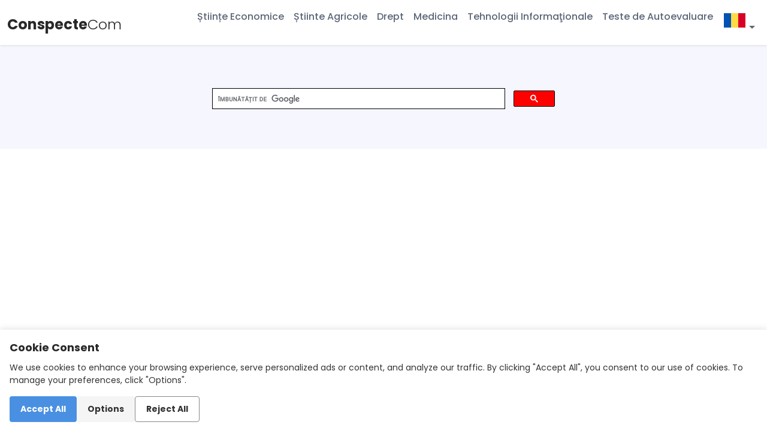

--- FILE ---
content_type: text/html;charset=UTF-8
request_url: https://conspecte.com/activitatea-bancara/garantiile-bancare.html
body_size: 11334
content:
<!DOCTYPE html>
<html lang="ro">
<head>
<meta charset="utf-8">
<title>Garanţiile bancare</title>
<link href="https://conspecte.com/activitatea-bancara/garantiile-bancare.html" rel="canonical"/>
<base href="https://conspecte.com/activitatea-bancara/garantiile-bancare.html"/>
<!-- Meta -->
<meta name="description" content="garantiile bancare, Esenţa diferitor forme şi tipuri de garantare a rambursării creditului bancar; valoarea garanţiei şi nivelului de acoperire asigurat de garanţii. Particularităţile garanţiilor reale: garanţii imobiliare (ipoteci) şi garanţii mobiliare ">
<meta name="keywords" content="Gajul, Garantiile"/>
<meta name="author" content="Sergei Celac">
<meta http-equiv='X-UA-Compatible' content='IE=edge'>
<meta name="viewport" content="width=device-width, initial-scale=1.0,shrink-to-fit=no">
<link  href="/favicon.ico" rel="shortcut icon" type="image/vnd.microsoft.icon"/>
<link id="theme-style" rel="stylesheet" href="/css/02/theme.css">
<meta property="og:type" content="article">
<meta property="og:locale" content="ro"/>
<meta property="og:title" content="Garanţiile bancare"/>
<meta property="og:description" content="garantiile bancare, Esenţa diferitor forme şi tipuri de garantare a rambursării creditului bancar; valoarea garanţiei şi nivelului de acoperire asigurat de garanţii. Particularităţile garanţiilor reale: garanţii imobiliare (ipoteci) şi garanţii mobiliare "/>
<meta property="og:image" content="https://conspecte.com/images/og-consp.png"/>
<meta property="og:url" content="https://conspecte.com/activitatea-bancara/garantiile-bancare.html"/>
<meta property="og:site_name" content="Conspecte.com">
<meta property="fb:admins" content="115357091885350"/>
<meta property="fb:app_id" content="154426421321384"/>
<meta name="twitter:card" content="summary_large_image">
<meta name="twitter:title" content="Garanţiile bancare">
<meta name="twitter:description" content="garantiile bancare, Esenţa diferitor forme şi tipuri de garantare a rambursării creditului bancar; valoarea garanţiei şi nivelului de acoperire asigurat de garanţii. Particularităţile garanţiilor reale: garanţii imobiliare (ipoteci) şi garanţii mobiliare ">
<meta name="twitter:url" content="https://conspecte.com/activitatea-bancara/garantiile-bancare.html"/>
<meta name="twitter:image" content="https://conspecte.com/images/og-consp.png" />
<meta name="twitter:site" content="@conspectecom"/>
<meta name="twitter:creator" content="@conspectecom"/><!-- Google Tag Manager -->
<script>(function(w,d,s,l,i){w[l]=w[l]||[];w[l].push({'gtm.start':
            new Date().getTime(),event:'gtm.js'});var f=d.getElementsByTagName(s)[0],
        j=d.createElement(s),dl=l!='dataLayer'?'&l='+l:'';j.async=true;j.src=
        'https://www.googletagmanager.com/gtm.js?id='+i+dl;f.parentNode.insertBefore(j,f);
    })(window,document,'script','dataLayer','GTM-T8ZLN3');</script>
<!-- End Google Tag Manager -->
<script type="application/ld+json">
{
"@context": "http://schema.org",
"@type": "Organization",
"url": "https://conspecte.com/",
"name": "Conspecte.com",
"sameAs": [
"https://www.facebook.com/conspectecom",
"https://twitter.com/conspectecom",
"https://www.linkedin.com/company/conspecte-com",
"https://vk.com/conspectecom"]
}
</script><script async src="https://pagead2.googlesyndication.com/pagead/js/adsbygoogle.js?client=ca-pub-9234616850512521"  crossorigin="anonymous"></script></head>
<body>
<header class="header fixed-top">
<div class="branding">
<div class="container-fluid position-relative">
<!-- Google Tag Manager (noscript) -->
<noscript><iframe src="https://www.googletagmanager.com/ns.html?id=GTM-T8ZLN3"
                  height="0" width="0" style="display:none;visibility:hidden"></iframe></noscript>
<!-- End Google Tag Manager (noscript) -->
<script defer src="/js/bundle.js" ></script><nav class="navbar navbar-expand-lg">
<div class="site-logo"><a class="navbar-brand" href="/" title="conspecte.com pagina principala"><span class="logo-text">Conspecte<span class="text-alt">Com</span></span></a></div>
<button class="navbar-toggler" type="button" data-bs-toggle="collapse" data-bs-target="#navbarCollapse" aria-controls="navbarCollapse" aria-expanded="false" aria-label="Toggle navigation">
<span class="navbar-toggler-icon"></span>
</button>
<div class="collapse navbar-collapse py-3 py-lg-0" id="navbarCollapse">
<ul class="navbar-nav ms-auto">
<li class="nav-item mr-lg-4">
<a class="nav-link" href="/stiinte-economice" title="Științe Economice">Științe Economice</a>
</li>
<li class="nav-item mr-lg-4">
<a class="nav-link" href="/stiinte-agricole" title="Știinte Agricole">Știinte Agricole</a>
</li>
<li class="nav-item mr-lg-4">
<a class="nav-link" href="/drept" title="Drept">Drept</a>
</li>
<li class="nav-item mr-lg-4">
<a class="nav-link" href="/medicina" title="Medicina">Medicina</a>
</li>
<li class="nav-item mr-lg-4">
<a class="nav-link" href="/tehnologii-informationale" title="Tehnologii Informaţionale">Tehnologii Informaţionale</a>
</li>
<li class="nav-item mr-lg-4">
<a class="nav-link" href="/teste" title="Teste de Autoevaluare">Teste de Autoevaluare</a>
</li>
<li class="nav-item dropdown language-selector">
<a class="nav-link dropdown-toggle" href="/" id="dropdown" data-bs-toggle="dropdown" aria-haspopup="true" aria-expanded="false" title="conspecte cursuri teste"><i class="flag-ro"></i></a>
<div class="dropdown-menu" aria-labelledby="dropdown">
<a class="dropdown-item" href="/en" title="online learning"><i class="flag-us"></i></a>
<a class="dropdown-item" href="/" title="conspecte cursuri teste"><i class="flag-ro"></i></a>
</div>
</li>
</ul>
</div>
</nav></div><!--//container-->
</div><!--//branding-->
</header>
<div class="page-header theme-bg-light py-5 text-center position-relative">
 <div class="container">
 <div class="main-search-box pt-3 d-block mx-auto">
 <script async src="https://cse.google.com/cse.js?cx=partner-pub-9234616850512521:7844393351">
 </script>
 <div class="gcse-search"></div>
</div>
 </div>
</div>
<div id="breadcrumbs">
<div class="container">
<div class="row">
<nav><ol class="breadcrumb" itemscope itemtype="https://schema.org/BreadcrumbList">
<li class="breadcrumb-item" itemprop="itemListElement" itemscope itemtype="https://schema.org/ListItem">
<a href="/" itemprop="item"><span itemprop="name">Home</span></a>
<meta itemprop="position" content="1"/></li>
<li class="breadcrumb-item" itemprop="itemListElement" itemscope itemtype="https://schema.org/ListItem">
<a href="/activitatea-bancara" itemprop="item"><span itemprop="name">Activitatea Bancara</span></a><meta itemprop="position" content="2"/></li>
<li class="breadcrumb-item active" aria-current="page" itemprop="itemListElement" itemscope itemtype="https://schema.org/ListItem"><a href="/activitatea-bancara/garantiile-bancare.html" itemprop="item"><span itemprop="name">Garanţiile bancare</span></a><meta itemprop="position" content="3"/></li>
</ol></nav>
</div>
</div>
</div>
<div class="page-content">
<div class="container">
<div class="row py-5">
<div id="content" class="order-1 col-md-9 order-md-1" itemscope itemtype="https://schema.org/Article">
<!-- category title-->
<div id="article">
<div id="article-title">
<div class="col-12 py-3">
<h1 class="section-title" itemprop="headline">Garanţiile bancare</h1>
</div>
</div>
<div id="article-info">
<dl class="article-info text-muted">
<dt class="article-info-term">Detalii</dt>
<dd class="category-name">Categorie: <a class="badge text-bg-success" title="Activitatea Bancara" href="/activitatea-bancara" itemprop="genre">Activitatea Bancara</a></dd>
<dd class="modified"><span class="icon-calendar" aria-hidden="true"></span><time datetime="2017-12-05T20:08Z" itemprop="dateModified">Ultima actualizare: Dec 5, 2017</time></dd>
<dd class="author"><span class="createdby" itemprop="author" itemscope itemtype="https://schema.org/Person">Scris de <span itemprop="name">Conspecte Team</span></span></dd>
<dd class="hits"><span class="icon-eye-open" aria-hidden="true"></span><meta itemprop="interactionCount" content="UserPageVisits:43,659">Accesări: 43,659</dd>
</dl></div>
<div id="article-tags">
<ul class="list-inline">
</ul>
</div>
<div id="article-body">
<meta itemscope itemprop="mainEntityOfPage" itemType="https://schema.org/WebPage" itemid="https://conspecte.com/activitatea-bancara/garantiile-bancare.html" content="Garanţiile bancare"/>
<meta itemprop="description" content="garantiile bancare, Esenţa diferitor forme şi tipuri de garantare a rambursării creditului bancar; valoarea garanţiei şi nivelului de acoperire asigurat de garanţii. Particularităţile garanţiilor reale: garanţii imobiliare (ipoteci) şi garanţii mobiliare "/>
<meta itemprop="datePublished" content="2012-12-08T10:43Z"/>
<article class="article-item" itemprop="articleBody">
<h3 align="CENTER">Caracteristica generală a garanţiilor bancare.</h3>
<p><strong>Gajul</strong> este o garanţie reala în al cărei temei creditorul gajist poate urmări bunul gajat având prioritate fata de alţi creditori, inclusiv faţa de stat, la satisfacerea creanţei garantate.</p>
<p>Conform art.634 şi 635 al Codului Civil al Republicii Moldova, garanţia debitorului constă în obligaţiunea lui la o prestaţie necondiţionată sau la o prestaţie depăşind obiectul propriu-zis al contractului”.</p>

<div class="text-center">
<style>.topadapt{width:336px;height:280px}@media(min-width:768px){.topadapt{width:336px;height:280px}}@media(min-width:992px){.topadapt{width:580px;height:400px}}</style>
<ins class="adsbygoogle topadapt" style="display:inline-block" data-full-width-responsive="true" data-ad-client="ca-pub-9234616850512521" data-ad-slot="1728680669"></ins>
<script>(adsbygoogle=window.adsbygoogle||[]).push({});</script>
</div>
<p>Prin urmare, din punct de vedere juridic, <strong>garanţia reprezintă un mijloc de garantare</strong> a executării obligaţiunii. Aici trebuie să se ţină cont de astfel de aspecte, ca: dreptul de proprietate asupra garanţiei, perfectarea contractului de garanţie, valoarea garanţiei.</p>
<p>Cel solicitat să ofere o garanţie suplimentară băncii, privind îndeplinirea obligaţiei de rambursare a creditului, are în principiu, două alternative:</p>
<ul>
<li>poate garanta cu bunuri materiale, imobile, terenuri sau active financiare pe care le pune la dispoziţia băncii, sub forma ipotecii, gajului, depozitului bancar, etc., acestea fiind numite <strong>garanţii reale</strong>; din grupa garanţiilor reale, conform art.454 al. I al Codului Civil al Republicii Moldova şi Legii cu privire la gaj, nr.449-XV, art.1, 17, 20, fac parte: <em>gajul, ipoteca, amanetul;</em></li>
</ul>
<ul>
<li>poate apela la o terţă persoană – numită garant , care să-şi asume obligaţia că va achita datoria (sau va despăgubi băneşti banca), în cazul în care cel pentru care garantează (debitorul, clientul băncii) nu îşi îndeplineşte obligaţia asumată prin contractul de împrumut. Instrumentul garantării poate fi în acest caz scrisoare de garanţie bancară, avalul cambial, etc., acesta făcând parte din<strong> garanţii personale.</strong></li>
</ul>
<p>Indiferent de tipul garanţiei (reală sau personală) aceasta trebuie să corespundă anumitor cerinţe de bază:</p>
<ul>
<li>existenţa unui patrimoniu independent de relaţia contractuală, suficient de mare şi cert în timp, pentru a acoperi obligaţia garantată;</li>
<li>garanţia să fie astfel concepută încât să asigure băncii dreptul de a o executa fără ca debitorul să se poată opune acestei executări;</li>
<li>banca în calitate de beneficiar al garanţiei, să aibă asigurată posibilitatea de a transforma garanţia în bani, rapid şi fără pierderi. Altfel spus garanţia să aibă un mare grad de lichiditate dacă trebuie executată în cazul în care clientul nu-şi rambursează datoria.</li>
</ul>
<p>De obicei, <strong>valoarea garanţiei cerute</strong> este mai mare decât valoarea creditului, dar, prin solicitarea unei garanţii de o valoare considerabil mai mare decât împrumutul, o bancă îşi reduce capacitatea de a împrumuta. Garanţiile solicitate fiind prea mari, clienţii băncii vor renunţa la a mai solicita credite. Acest lucru nu numai că va limita profitul băncii, dar va însemna că banca nu va mai îndeplini un obiectiv principal al activităţii sale: sprijinirea prin credit a dezvoltării economiei.</p>
<p>Deci, <strong>garanţia este importantă</strong> în diminuarea riscului, dar aceasta constituie doar un aspect luat în consideraţie de creditori. Dacă activitatea pentru care se solicită creditul este îndeajuns de profitabilă şi riscul este scăzut, garanţia ar putea să nu mai fie necesară sau valoarea ei să fie relativ scăzută.</p>
<p>Atunci când se solicită o garanţie de regulă, se disting trei părţi implicate:</p>
<ul>
<li><strong>ordonatorul garanţiei</strong>, care este debitorul principal: el este cel căruia partenerul de contract (de exemplu, în contractul de credit partenerul de contract este banca ce acordă creditul) îi solicită o garanţie. În consecinţă, ordonatorul fie oferă o garanţie din propriul său patrimoniu (sub formă de gaj sau ipotecă), fie solicită un terţ – garant – să ofere o garanţie în locul lui. De exemplu, prin avalul cambial, avalistul se angajează ca terţ să plătească cambia, în cazul în care debitorul nu o plăteşte.</li>
<li><strong>beneficiarul garanţiei,</strong> este cel în favoarea căruia s-a constituit garanţia, în cazul nostru banca. Beneficiarul execută garanţia, respectiv încasează banii care rezultă din vânzarea bunului, dacă debitorul principal nu şi-a îndeplinit obligaţia asumată de a rambursa împrumutul.</li>
<li><strong>garantul</strong> este debitorul secundar, care, în anumite cazuri, poate fi înseşi debitorul principal, când garantează cu bunurile sale, sau poate fi un terţ (o altă bancă, o altă firmă sau instituţie), care garantează că, în cazul neîndeplinirii obligaţiilor debitorului principal, va îndeplini obligaţia de plată sau de rambursare a sumei.</li>
</ul>
<p>Deci, în relaţia de garanţie pot apărea:</p>
<ul>
<li><strong>două persoane</strong> – beneficiarul garanţiei (banca) şi debitorul (clientul băncii), când acesta din urmă garantează cu propriul său patrimoniu (ipoteca, gaj);</li>
<li><strong>trei persoane</strong> – când debitorul apelează la o terţă persoană, garantul ca acesta din urmă să garanteze obligaţia lui de plată.</li>
</ul>
<p>În ambele cazuri, beneficiarul este banca, în poziţie de creditor.</p>
<p>Înainte de a accepta o garanţie, indiferent de natura obligaţiilor garantate sau instrumentul de garantare utilizat, banca trebuie să aibă în vedere trei aspecte principale:</p>
<ul>
<li>dreptul de proprietate;</li>
<li>perfectarea contractului de garanţie;</li>
<li>valoarea garanţiei.</li>
</ul>
<h2 align="CENTER">Garanţiile reale: ipoteca; gajul şi depozitul bancar</h2>
<p>În Republica Moldova, când apar noi bănci comerciale şi nu este suficientă încrederea personală în agenţi economici se folosesc tot mai rar garanţii personale preferabile fiind cele reale.</p>
<h3 style="text-align: center;">Depozitul bancar</h3>
<p>La prima vedere, depozitul bancar este o garanţie ideală. Cu toate acestea, clienţii care oferă drept <strong>garanţie un depozit bancar</strong>, nu sunt debitorii doriţi de banca.</p>
<p>Depozitul bancar îndeplineşte cele mai multe din cerinţele unei garanţii:</p>
<ul>
<li>este accesibil oricând;</li>
<li>se constituie sub forma unei sume fixe cunoscute de bancă;</li>
<li>în cazul în care depozitul este constituit în altă monedă decât cea în care s-a acordat împrumutul, la stabilirea nivelului depozitului drept garanţie, banca trebuie să aibă în vedere riscurile rezultate din fluctuaţiile fluxurilor de schimb a celor două monede (moneda depozitului şi moneda în care s-a dat împrumutul).</li>
</ul>
<p><em>Dezavantaje:</em></p>
<p><strong>Depozitului bancar</strong> este legat de faptul că banca nu poate lua ca angajament legal de plată, în favoarea unui terţ, propriile sale pasive. Această ar putea părea o afirmaţie care nu are legătură cu problemă constituirii unui depozit bancar drept garanţie, dar ştim că numerarul depozitat în bancă este reflectat, din punct de vedere contabil, în pasivul bilanţului său.</p>
<p>Acest neajuns poate fi evitat, dacă depozitul este constituit la o altă bancă. Banca la care există acel depozit poate emite o garanţie în favoarea băncii care acordă împrumut. Acest proces este însă, adesea dificil şi costisitor.</p>
<p>În evaluarea cheltuielilor bancare asociate constituirii depozitului şi emiterii garanţiei, pot apărea dificultăţi care conduc la creşterea costurilor creditelor.</p>
<p><em>Avantaje :</em></p>
<p>În cazul în care depozitul se constituie la o altă bancă, în vederea emiterii de către aceasta a unui angajament de plată în favoarea băncii creditoare, sunt utilizate, de fapt, două garanţii:</p>
<ul>
<li>garanţia reală, depozitul bancar constituit la o terţă bancă în vederea asumării angajamentului de plată faţa de banca creditoare;</li>
<li><strong>garanţia personală</strong> , respectiv garanţia de plată, documentul prin care banca depozitară se angajează să plătească băncii creditoare, în cazul în care debitorul respectiv nu va rambursa creditul. Aceasta garanţie de plată se regăseşte sub forma scrisorii de garanţie bancară de rambursare a creditului.</li>
</ul>
<p>Depozitul bancar este uşor de evaluat, (dacă nu este depozit în altă monedă) şi nu este dificil de încasat, în cazul în care debitorul nu plăteşte ratele scadente.</p>
<h3 align="CENTER">Ipoteca</h3>
<p><strong>Ipoteca</strong> este una din forme de garantare cele mai utilizate. Ea serveşte la garantarea obligaţilor debitorului faţa de creditorul său, printr-un bun imobil din propriul său patrimoniu anume desemnat pe cale legală în acest scop.</p>
<p><strong>Ipoteca</strong> se materializează printr-un contract de ipotecă, care este un contract accesoriu la contract de creditare.</p>
<blockquote>
<p><strong>Garantarea plăţii prin ipotecă</strong>, prin esenţă, constă în aceea că, dacă la scadenţă debitorul nu rambursează ratele şi obligaţiile aferente, banca creditoare, în favoarea căreia a fost constituită <strong>ipoteca</strong>, poate cere vânzarea bunului ipotecat, iar din suma obţinută să-şi acopere creanţa.</p>
</blockquote>
<p>În timp ce preluarea unei proprietăţi, derivată din garanţia principală a creditorului, este un proces lent, procedura pe care o presupune executarea ipotecii, este relativ simplă şi directă.</p>
<p>În cazul ipotecii trebuie de luat în consideraţie modul de evaluare a imobilului, fiindcă chiar dacă se obţine o evaluare profesională, evenimente neaşteptate (cum ar fi: cutremurile, modificarea preţurilor) pot modifica valoarea reală a garanţiilor într-un sens nedorit (deşi valoarea nominală rămâne aceeaşi). Pentru a evita pierderile care ar rezulta din producerea unor evenimente neprevăzute, bunurile ipotecate sunt asigurate la o societate de asigurare, iar poliţa de asigurare este andosată la ordinul băncii creditoare.</p>
<p>O altă dificultate care trebuie luată în consideraţie, constă în timpul considerabil necesar pentru vânzarea proprietăţii, mai ales pe o piaţă imobiliară în stagnare sau pe care se manifestă o supraofertă de imobil şi o cerere scăzută.</p>
<p>Alte elemente ce trebuie analizate sunt: evoluţia costurilor de întreţinere a proprietăţilor, drepturile ocupanţilor (chiriaşii dintr-un bloc), proprietăţile închiriate în sistemul leasing, situaţii care limitează folosirea proprietăţii şi reduc posibilităţile de vânzare.</p>
<p>Avantaje : Procesul preluării garanţiei este bine cunoscut, banca este protejată, proprietatea ipotecată nu poate fi vândută şi garanţia este uşor de identificat.</p>
<p>Dezavantaje : Pot exista dificultăţi în evaluarea garanţiei şi întârzierea în executarea ipotecii (vânzarea şi încasarea banilor). Repunerea în posesia a proprietăţii poate implica responsabilităţi şi costuri esenţiale pentru bancă.</p>
<h3 align="CENTER">Gajul</h3>
<p>Spre deosebire de ipotecă, <strong>gajul presupune</strong> înstrăinarea bunului şi constă în remiterea de către debitor în favoarea creditorului a bunului mobil, care în cazul în care datoria nu va fi achitată la scadenţă, va fi vândut şi din banii obţinuţi, se va acoperi datoria debitorului.</p>
<p>Contractul de gaj este un contract accesoriu pentru că implică o obligaţie principală pe care o garantează, el urmând soarta acesteia în ceea ce priveşte existenţa şi stingerea sa. Totodată este un contract unilateral, deoarece creează obligaţia numai în sarcina creditorului gajist, respectiv de a păstra bunul şi de a-l restitui după ce a fost plătit efectiv.</p>
<p>Alături de <strong>gajul cu deposedare</strong>, mai există şi gajul fără deposedare. În ultimul caz, bunurile rămân în posesia debitorului. Contract de gaj fără deposedare este un contract consensual, remiterea bunurilor nemaiconstituind o condiţie a existenţei contractului.</p>
<p>În principiul, orice bun poate fi utilizat drept gaj. Pentru a accepta un bun drept gaj, acesta trebuie să îndeplinească anumite condiţii:</p>
<ul>
<li>bunul gajat să aibă o valoare îndestulătoare în raport cu creanţa garantată;</li>
<li>valoarea lui să fie constantă sau crescătoare în timp;</li>
<li>în cazul unui bun material acesta să fie asigurat la o societate de asigurare sau depozitat spre păstrare la instituţiile specializate.</li>
</ul>
<p>Ca şi în cazul ipotecii, bunurile gajate îşi pot modifica valoarea în timp. Din acest motiv, la preluarea unui bun drept gaj se stabileşte un procent din valoarea sa pentru acoperirea garanţiei (practic între 10-60% ) şi se procedează la verificarea şi evaluarea lunară a garanţiei, mai ales în cazul gajului fără deposedare (care poate fi constituit din stocul de materie primă, semifabricate sau produse finite).</p>
<p><em>Avantaje :</em> Acest tip de garanţie este uşor preluat de bancă, are un cadru legislativ stabilit şi cunoscut de părţile implicate, clienţii îl pot folosi drept garanţie prin gajarea bunurilor investite în afacerea.</p>
<p><em>Dezavantaje </em> : Evaluarea bunurilor constituite drept gaj este uneori dificilă, mai ales din punct de vedere al evoluţiei viitoare, bunurile pot “dispărea” (de exemplu, când s-a gajat un stoc de materiale); dificultatea vânzărilor pe piaţă (datorită evoluţiei preţurilor, a lipsei cumpărătorilor interesaţi, etc.)</p>
<h3 align="CENTER">Gajul asupra creanţelor şi drepturilor necorporale</h3>
<p>Adesea, debitorii deţin înscrisuri care evidenţiază dreptul lor de a încasa o sumă, documente care nu pot fi transmise prin gir. Astfel sunt, de exemplu, acreditivele documentare irevocabile deschise în favoarea lor. Utilizarea acestora drept gaj presupune transmiterea dreptului de încasare prin cesiune.</p>
<p>Cesiunea se face în favoarea băncii creditoare cu menţiunea că a fost făcută cu “titlu de gaj” : dacă debitorul nu plăteşte la scadenţă, banca în baza titlului cesionat (un acreditiv, de exemplu), este în măsura să încaseze contravaloarea acestuia în baza documentelor depuse de vânzător (exportator) pentru marfa livrată.</p>
<p>Desigur, există riscul că documentele prezentate la încasare prin acreditiv, de către client, să nu fie în ordine şi, deci banca să fie în imposibilitatea de a-şi încasa banii.</p>
<h3 align="CENTER">Gajul asupra titlurilor de valoare</h3>
<p>Atât obligaţiunile, cât şi acţiunile deţinute de client pot fi gajate. Procedura gajării este diferită în funcţie de tipul acestora:</p>
<ul>
<li>acţiunile şi obligaţiunile nominative ale firmelor pot fi gajate prin transfer, înscrise în registrele firmei respective cu menţiunea “<strong>pentru cauza de garanţie</strong>”;</li>
<li>titlurile de valoare la purtător se pot gaja prin simpla lor remitere da la debitor la creditor.</li>
</ul>
<p>În practică, însă, în ambele cazuri se întocmeşte un act scris cu precizarea părţilor implicate (debitorul, creditorul sau un terţ, o altă bancă, de exemplu), denumirea titlului şi a numărului de identificare a fiecăruia, valoarea nominală a fiecărui titlu, valoarea garantată, valoarea de piaţă a titlului de valoare.</p>
<p>Problema gajului asupra titlurilor de valoare este legată de păstrarea valorii în timp, valoarea care este determinată de cursul lor pe piaţa financiară.</p>
<h2 align="CENTER">Gajul asupra bunurilor mobile</h2>
<p>Bunurile debitorului (de exemplu, stocuri)pot fi gajate direct în sensul gajării efective a acestuia în favoarea creditorului (sau a unui terţ indicat de acesta), sau gajarea lor se poate face prin transmiterea de către debitor a titlului ce reprezintă marfa (de exemplu, conosamentul, recipisa warant, sau un alt titlu de depozit).</p>
<p>În cazul conosamentului, care este un titlu de proprietate asupra mărfii, îndosarea lui în alb sau la ordinul băncii, dă dreptul acesteia (băncii) ca, la scadenţa creditului, dacă debitorul nu plăteşte, să vândă marfa la care conosamentul are referire.</p>
<p>O alta clasificare a a gajului poate fi:</p>
<ul>
<li>gajul înregistrat;</li>
<li>amanetul.</li>
</ul>
<p>În cazul gajului înregistrat, obiectul gajului rămâne în posesia debitorului gajist sau a unui terţ, care acţionează în numele debitorului gajist.</p>
<p>În cazul amanetării obiectul gajului se dă în posesiunea creditorului gajist sau unui terţ care acţionează în numele creditorului gajist.</p>
<p>Conform contractului dintre creditorul gajist şi debitorul gajist, obiectul gajului, încuiat şi sigilat de creditor, poate fi lăsat la debitor.</p>
<h2 align="CENTER">Garanţiile personale: fidejusiunea, cesiunea de creanţe</h2>
<p><strong>Garanţia personală</strong> - angajamentul luat de o terţă persoană de a plăti în cazul în care debitorul este în incapacitatea de plată.</p>
<p><strong>Garanţia personală</strong> se atestă sub două forme de bază: garanţii şi cauţiuni.</p>
<p><strong>Garanţii</strong> se folosesc la asigurarea angajamentelor numai între persoane juridice. În calitate de garant pot fi organizaţii ierarhic superioare debitorului, arendatori, fondatori şi alte organizaţii, inclusiv băncile. Băncile comerciale au dreptul de a elibera, conform cererilor clienţilor, garanţii şi cauţiuni pentru a asigura rambursarea creditelor.</p>
<p>Garanţia bancară reprezintă un angajament irevocabil prin care o bancă, denumită garantă, îşi asumă în cazul în care o anumită persoană fizică sau juridică nu va plăti la un anumit termen o sumă determinată şi indicată în garanţie, să plătească ea înseşi suma neachitată în favoarea unei persoane fizice sau juridice.</p>
<p>Garanţiile pot fi acordate sub forma unui document special (scrisoare de garanţie), precum şi înscriere pe cambie (gir). În calitate de garant poate fi numai banca cu drept de persoana juridică sau o filială a băncii autorizate de banca ierarhic superioară. Această formă de garantare a unui credit este considerată sigură datorită unui nivel ridicat, în general, al solvabilităţii băncii, precum şi lichidităţilor importante de care dispune.</p>
<p>Băncile eliberează <strong>garanţiile bancare</strong> numai după verificarea temeinică a situaţiei patrimoniale, a rezultatelor economico-financiare ale clientului, respectiv a bonităţii sale, precum şi a existenţei de garanţii reale în condiţiile prevăzute de normele de creditare ale băncii şi vor efectua control pe termenul de valabilitate a garanţiei.</p>
<h3 align="CENTER">În afară de garanţia bancară mai există şi garanţia guvernamentală.</h3>
<p>Guvernul, în persoana Ministerului Finanţelor, este unica autoritate care are dreptul să acorde instituţiilor creditare din ţară şi de peste hotare garanţii de stat, exprimate în moneda naţională, precum şi în alte monede legale, pentru împrumuturile contractate de agenţii economici din republică, indiferent de tipul de proprietate şi forma organizatorico-juridică a acestora.</p>
<p>Garanţia de stat se acordă de Ministerul Finanţelor cu avizul BNM în temeiul hotărârii Parlamentului.</p>
<p><strong>Cauţiuni </strong> se aplică în relaţiile băncii atât cu persoanele fizice, cît şi cele juridice. În cazul persoanelor juridice, cauţiunea spre deosebire de garanţie se perfectează printr-un contract întocmit între banca şi fidejusor .</p>
<p>Conform contractului fidejusorul se obligă să achite datoria debitorului în decursul unei perioade de timp determinate. În contract poate fi indicată suma maximală pe care fidejusorul să obligă să o achite şi perioada.</p>
<p>Cauţiunea poate presupune, în acelaşi timp, şi responsabilitatea solidară, conform căreia banca creditoare poate înainta cerinţe de plată atât debitorului, cît şi fidejusorului său.</p>
<p>Mărimea maximală a garanţiei şi cauţiunii nu trebuie să depăşească suma mijloacelor proprii ale băncii garant. La acesta se atribuie şi fondul statutar cu excepţia fondurilor fixe, a investiţiilor în hârtii de valoare ale altor bănci şi întreprinderi; precum şi fondul de rezervă şi alte fonduri formate din venitul băncii.</p>
<p>Pentru garanţiile şi cauţiunile eliberate banca poate percepe un comision stabilit la negociere situat între 1,5 – 2% din suma creditului garantat ( pentru garanţiile de stat 5 – 25% ). Încasarea acestui comision se efectuează la data predării garanţiei către banca creditoare.</p>
<p><strong>Garanţiile şi cauţiunile bancare</strong> se întocmesc în trei exemplare, din care primul exemplar se ia la evidenţă în banca garantă, un exemplar se predă băncii creditoare şi un exemplar clientului.</p>
<p>Avantajul cauţiunii constă în faptul că în caz de neexecutare din partea debitorului a angajamentelor sale, creditorul poate să-l urmărească direct pe fidejusor pentru executarea creanţei fără a fi nevoie de o prealabilă urmărire a debitorului principal.</p>
<p>O <strong>modalitate de garantare personală</strong> mai des utilizată în afacerile comerciale, dar mai rar întâlnită în Republica Moldova este avalul cambial. El presupune că o bancă comercială să intervină, garantând plata unei cambii care oferă credit comercial, în caz dacă debitorul principal nu poate plăti suma respectivă la scadenţă.</p>
<p>Vânzătorul mărfurilor livrate intervine în posesia cambiei şi obţine anumite avantaje, în primul rând, intră în posesia unui titlu de valoare negociabil şi pe măsura necesităţii de lichiditate are posibilitatea de a sconta acest titlu.</p>
</article>
</div>
<div class="row">
<div class="mt-5 mb-3 ml-1 page-share">
<h4 class="page-share-title">Share on</h4>
<div id="share-bar" class="share-container left animate"></div>
</div>
<hr>
</div></div>
<ins class="adsbygoogle" style="display:block" data-ad-format="autorelaxed" data-ad-client="ca-pub-9234616850512521" data-ad-slot="2435030664"></ins>
<script>(adsbygoogle = window.adsbygoogle || []).push({});</script></div>
<div id="sidebar" class="order-2 col-md-3 order-md-2">
<div class="card mb-4">
<h4 class="card-header">Finante</h4>
<div class="card-body">
<nav class="moduletable">
<ul class="navbar-nav ml-auto vertical-menu">
<li class="nav-item">
<a class="nav-link" href="/finantele-intreprinderii"
 title="Finantele Intreprinderii">Finantele Intreprinderii</a>
</li>
<li class="nav-item">
<a class="nav-link" href="/moneda-si-credit"
 title="Moneda si Credit">Moneda si Credit</a>
</li>
<li class="nav-item">
<a class="nav-link" href="/piata-de-capital"
 title="Piata de Capital">Piata de Capital</a>
</li>
<li class="nav-item">
<a class="nav-link" href="/bazele-pietei-de-capital"
 title="Bazele pieţei de capital">Bazele pieţei de capital</a>
</li>
<li class="nav-item">
<a class="nav-link" href="/finante-publice"
 title="Finante Publice">Finante Publice</a>
</li>
<li class="nav-item">
<a class="nav-link" href="/activitatea-bancara"
 title="Activitatea Bancara">Activitatea Bancara</a>
</li>
<li class="nav-item">
<a class="nav-link" href="/bazele-activitatii-investitionale"
 title="Bazele activitatii investitionale">Bazele activitatii investitionale</a>
</li>
<li class="nav-item">
<a class="nav-link" href="/asigurari"
 title="Asigurări">Asigurări</a>
</li>
<li class="nav-item">
<a class="nav-link" href="/analiza-financiara"
 title="Analiza financiara">Analiza financiara</a>
</li>
<li class="nav-item">
<a class="nav-link" href="/managementul-bancar"
 title="Managementul bancar">Managementul bancar</a>
</li>
</ul>
</nav>
</div>
</div>
<div class="card mb-4">
<h4 class="card-header">Stiinte Economice</h4>
<div class="card-body">
<nav class="moduletable">
<ul class="navbar-nav ml-auto vertical-menu">
<li class="nav-item">
<a class="nav-link" href="/management"
 title="Management">Management</a>
</li>
<li class="nav-item">
<a class="nav-link" href="/marketing"
 title="Marketing">Marketing</a>
</li>
<li class="nav-item">
<a class="nav-link" href="/finante"
 title="Finante">Finante</a>
</li>
<li class="nav-item">
<a class="nav-link" href="/contabitlitate"
 title="Contabitlitate">Contabitlitate</a>
</li>
<li class="nav-item">
<a class="nav-link" href="/merceologie-si-comert"
 title="Merceologie si comert">Merceologie si comert</a>
</li>
<li class="nav-item">
<a class="nav-link" href="/teoria-economica"
 title="Teoria economica">Teoria economica</a>
</li>
<li class="nav-item">
<a class="nav-link" href="/turism"
 title="Turism">Turism</a>
</li>
</ul>
</nav>
</div>
</div>
</div></div></div></div>
<section class="cta-section text-center py-5 theme-bg-dark position-relative">
<div class="theme-bg-shapes-right"></div>
<div class="theme-bg-shapes-left"></div>
<div class="container">
<div class="section-intro text-white mb-3 single-col-max mx-auto">
Echipa conspecte.com, crede cu adevărat că studenții care studiază devin următoarea
generație de aventurieri și lideri cu gândire globală - și dorim cât mai mulți dintre
voi să o facă!
</div>
</div>
</section><!--//cta-section-->
<footer class="footer">
<div class="footer-bottom text-center py-5">
<div class="social-pages-links"></div>
<!--//social-list-->
<div>
<ul class="list-unstyled">
<li class="me-3 list-inline-item">Copyright © Conspecte.com 2025</li>
<li class="me-3 list-inline-item"><a class="text-link" href="https://conspecte.com/despre-noi.html">Despre Noi</a></li>
<li class="me-3 list-inline-item"><a class="text-link" href="https://conspecte.com/contact.html">Contact</a></li>
<li class="me-3 list-inline-item"><a class="text-link" href="https://conspecte.com/politica-de-confidentialitate.html">Politica de confidențialitate</a></li></li>
<li class="me-3 list-inline-item"><a class="text-link" href="https://conspecte.com/politica-de-cookie-uri.html">Politica de cookie-uri</a></li></li>
<li class="me-3 list-inline-item"><a class="text-link" href="https://conspecte.com/termeni-si-conditii.html">Termeni şi condiţii</a></li>
</ul>
</div>

</footer>
<a id="button" class="back-to-top-button"><i class="icon-chevron"/></a></body>
</html>



--- FILE ---
content_type: text/html; charset=utf-8
request_url: https://www.google.com/recaptcha/api2/aframe
body_size: 116
content:
<!DOCTYPE HTML><html><head><meta http-equiv="content-type" content="text/html; charset=UTF-8"></head><body><script nonce="4eP5aANUkD3uNqxzU-W8kA">/** Anti-fraud and anti-abuse applications only. See google.com/recaptcha */ try{var clients={'sodar':'https://pagead2.googlesyndication.com/pagead/sodar?'};window.addEventListener("message",function(a){try{if(a.source===window.parent){var b=JSON.parse(a.data);var c=clients[b['id']];if(c){var d=document.createElement('img');d.src=c+b['params']+'&rc='+(localStorage.getItem("rc::a")?sessionStorage.getItem("rc::b"):"");window.document.body.appendChild(d);sessionStorage.setItem("rc::e",parseInt(sessionStorage.getItem("rc::e")||0)+1);localStorage.setItem("rc::h",'1762227740494');}}}catch(b){}});window.parent.postMessage("_grecaptcha_ready", "*");}catch(b){}</script></body></html>

--- FILE ---
content_type: application/javascript; charset=UTF-8
request_url: https://conspecte.com/js/bundle.js
body_size: 27472
content:
/*! For license information please see bundle.js.LICENSE.txt */
(()=>{"use strict";var e={d:(t,n)=>{for(var i in n)e.o(n,i)&&!e.o(t,i)&&Object.defineProperty(t,i,{enumerable:!0,get:n[i]})},o:(e,t)=>Object.prototype.hasOwnProperty.call(e,t),r:e=>{"undefined"!=typeof Symbol&&Symbol.toStringTag&&Object.defineProperty(e,Symbol.toStringTag,{value:"Module"}),Object.defineProperty(e,"__esModule",{value:!0})}},t={};e.r(t),e.d(t,{afterMain:()=>w,afterRead:()=>b,afterWrite:()=>A,applyStyles:()=>$,arrow:()=>G,auto:()=>r,basePlacements:()=>a,beforeMain:()=>v,beforeRead:()=>g,beforeWrite:()=>k,bottom:()=>i,clippingParents:()=>d,computeStyles:()=>te,createPopper:()=>Se,createPopperBase:()=>Le,createPopperLite:()=>$e,detectOverflow:()=>ge,end:()=>c,eventListeners:()=>ie,flip:()=>_e,hide:()=>ye,left:()=>o,main:()=>y,modifierPhases:()=>C,offset:()=>we,placements:()=>m,popper:()=>u,popperGenerator:()=>Oe,popperOffsets:()=>ke,preventOverflow:()=>Ee,read:()=>_,reference:()=>f,right:()=>s,start:()=>l,top:()=>n,variationPlacements:()=>p,viewport:()=>h,write:()=>E});var n="top",i="bottom",s="right",o="left",r="auto",a=[n,i,s,o],l="start",c="end",d="clippingParents",h="viewport",u="popper",f="reference",p=a.reduce((function(e,t){return e.concat([t+"-"+l,t+"-"+c])}),[]),m=[].concat(a,[r]).reduce((function(e,t){return e.concat([t,t+"-"+l,t+"-"+c])}),[]),g="beforeRead",_="read",b="afterRead",v="beforeMain",y="main",w="afterMain",k="beforeWrite",E="write",A="afterWrite",C=[g,_,b,v,y,w,k,E,A];function T(e){return e?(e.nodeName||"").toLowerCase():null}function x(e){if(null==e)return window;if("[object Window]"!==e.toString()){var t=e.ownerDocument;return t&&t.defaultView||window}return e}function O(e){return e instanceof x(e).Element||e instanceof Element}function L(e){return e instanceof x(e).HTMLElement||e instanceof HTMLElement}function S(e){return"undefined"!=typeof ShadowRoot&&(e instanceof x(e).ShadowRoot||e instanceof ShadowRoot)}const $={name:"applyStyles",enabled:!0,phase:"write",fn:function(e){var t=e.state;Object.keys(t.elements).forEach((function(e){var n=t.styles[e]||{},i=t.attributes[e]||{},s=t.elements[e];L(s)&&T(s)&&(Object.assign(s.style,n),Object.keys(i).forEach((function(e){var t=i[e];!1===t?s.removeAttribute(e):s.setAttribute(e,!0===t?"":t)})))}))},effect:function(e){var t=e.state,n={popper:{position:t.options.strategy,left:"0",top:"0",margin:"0"},arrow:{position:"absolute"},reference:{}};return Object.assign(t.elements.popper.style,n.popper),t.styles=n,t.elements.arrow&&Object.assign(t.elements.arrow.style,n.arrow),function(){Object.keys(t.elements).forEach((function(e){var i=t.elements[e],s=t.attributes[e]||{},o=Object.keys(t.styles.hasOwnProperty(e)?t.styles[e]:n[e]).reduce((function(e,t){return e[t]="",e}),{});L(i)&&T(i)&&(Object.assign(i.style,o),Object.keys(s).forEach((function(e){i.removeAttribute(e)})))}))}},requires:["computeStyles"]};function I(e){return e.split("-")[0]}var D=Math.max,N=Math.min,P=Math.round;function M(){var e=navigator.userAgentData;return null!=e&&e.brands&&Array.isArray(e.brands)?e.brands.map((function(e){return e.brand+"/"+e.version})).join(" "):navigator.userAgent}function j(){return!/^((?!chrome|android).)*safari/i.test(M())}function B(e,t,n){void 0===t&&(t=!1),void 0===n&&(n=!1);var i=e.getBoundingClientRect(),s=1,o=1;t&&L(e)&&(s=e.offsetWidth>0&&P(i.width)/e.offsetWidth||1,o=e.offsetHeight>0&&P(i.height)/e.offsetHeight||1);var r=(O(e)?x(e):window).visualViewport,a=!j()&&n,l=(i.left+(a&&r?r.offsetLeft:0))/s,c=(i.top+(a&&r?r.offsetTop:0))/o,d=i.width/s,h=i.height/o;return{width:d,height:h,top:c,right:l+d,bottom:c+h,left:l,x:l,y:c}}function H(e){var t=B(e),n=e.offsetWidth,i=e.offsetHeight;return Math.abs(t.width-n)<=1&&(n=t.width),Math.abs(t.height-i)<=1&&(i=t.height),{x:e.offsetLeft,y:e.offsetTop,width:n,height:i}}function q(e,t){var n=t.getRootNode&&t.getRootNode();if(e.contains(t))return!0;if(n&&S(n)){var i=t;do{if(i&&e.isSameNode(i))return!0;i=i.parentNode||i.host}while(i)}return!1}function F(e){return x(e).getComputedStyle(e)}function W(e){return["table","td","th"].indexOf(T(e))>=0}function z(e){return((O(e)?e.ownerDocument:e.document)||window.document).documentElement}function R(e){return"html"===T(e)?e:e.assignedSlot||e.parentNode||(S(e)?e.host:null)||z(e)}function V(e){return L(e)&&"fixed"!==F(e).position?e.offsetParent:null}function U(e){for(var t=x(e),n=V(e);n&&W(n)&&"static"===F(n).position;)n=V(n);return n&&("html"===T(n)||"body"===T(n)&&"static"===F(n).position)?t:n||function(e){var t=/firefox/i.test(M());if(/Trident/i.test(M())&&L(e)&&"fixed"===F(e).position)return null;var n=R(e);for(S(n)&&(n=n.host);L(n)&&["html","body"].indexOf(T(n))<0;){var i=F(n);if("none"!==i.transform||"none"!==i.perspective||"paint"===i.contain||-1!==["transform","perspective"].indexOf(i.willChange)||t&&"filter"===i.willChange||t&&i.filter&&"none"!==i.filter)return n;n=n.parentNode}return null}(e)||t}function K(e){return["top","bottom"].indexOf(e)>=0?"x":"y"}function Q(e,t,n){return D(e,N(t,n))}function Y(e){return Object.assign({},{top:0,right:0,bottom:0,left:0},e)}function X(e,t){return t.reduce((function(t,n){return t[n]=e,t}),{})}const G={name:"arrow",enabled:!0,phase:"main",fn:function(e){var t,r=e.state,l=e.name,c=e.options,d=r.elements.arrow,h=r.modifiersData.popperOffsets,u=I(r.placement),f=K(u),p=[o,s].indexOf(u)>=0?"height":"width";if(d&&h){var m=function(e,t){return Y("number"!=typeof(e="function"==typeof e?e(Object.assign({},t.rects,{placement:t.placement})):e)?e:X(e,a))}(c.padding,r),g=H(d),_="y"===f?n:o,b="y"===f?i:s,v=r.rects.reference[p]+r.rects.reference[f]-h[f]-r.rects.popper[p],y=h[f]-r.rects.reference[f],w=U(d),k=w?"y"===f?w.clientHeight||0:w.clientWidth||0:0,E=v/2-y/2,A=m[_],C=k-g[p]-m[b],T=k/2-g[p]/2+E,x=Q(A,T,C),O=f;r.modifiersData[l]=((t={})[O]=x,t.centerOffset=x-T,t)}},effect:function(e){var t=e.state,n=e.options.element,i=void 0===n?"[data-popper-arrow]":n;null!=i&&("string"!=typeof i||(i=t.elements.popper.querySelector(i)))&&q(t.elements.popper,i)&&(t.elements.arrow=i)},requires:["popperOffsets"],requiresIfExists:["preventOverflow"]};function J(e){return e.split("-")[1]}var Z={top:"auto",right:"auto",bottom:"auto",left:"auto"};function ee(e){var t,r=e.popper,a=e.popperRect,l=e.placement,d=e.variation,h=e.offsets,u=e.position,f=e.gpuAcceleration,p=e.adaptive,m=e.roundOffsets,g=e.isFixed,_=h.x,b=void 0===_?0:_,v=h.y,y=void 0===v?0:v,w="function"==typeof m?m({x:b,y}):{x:b,y};b=w.x,y=w.y;var k=h.hasOwnProperty("x"),E=h.hasOwnProperty("y"),A=o,C=n,T=window;if(p){var O=U(r),L="clientHeight",S="clientWidth";O===x(r)&&"static"!==F(O=z(r)).position&&"absolute"===u&&(L="scrollHeight",S="scrollWidth"),(l===n||(l===o||l===s)&&d===c)&&(C=i,y-=(g&&O===T&&T.visualViewport?T.visualViewport.height:O[L])-a.height,y*=f?1:-1),l!==o&&(l!==n&&l!==i||d!==c)||(A=s,b-=(g&&O===T&&T.visualViewport?T.visualViewport.width:O[S])-a.width,b*=f?1:-1)}var $,I=Object.assign({position:u},p&&Z),D=!0===m?function(e,t){var n=e.x,i=e.y,s=t.devicePixelRatio||1;return{x:P(n*s)/s||0,y:P(i*s)/s||0}}({x:b,y},x(r)):{x:b,y};return b=D.x,y=D.y,f?Object.assign({},I,(($={})[C]=E?"0":"",$[A]=k?"0":"",$.transform=(T.devicePixelRatio||1)<=1?"translate("+b+"px, "+y+"px)":"translate3d("+b+"px, "+y+"px, 0)",$)):Object.assign({},I,((t={})[C]=E?y+"px":"",t[A]=k?b+"px":"",t.transform="",t))}const te={name:"computeStyles",enabled:!0,phase:"beforeWrite",fn:function(e){var t=e.state,n=e.options,i=n.gpuAcceleration,s=void 0===i||i,o=n.adaptive,r=void 0===o||o,a=n.roundOffsets,l=void 0===a||a,c={placement:I(t.placement),variation:J(t.placement),popper:t.elements.popper,popperRect:t.rects.popper,gpuAcceleration:s,isFixed:"fixed"===t.options.strategy};null!=t.modifiersData.popperOffsets&&(t.styles.popper=Object.assign({},t.styles.popper,ee(Object.assign({},c,{offsets:t.modifiersData.popperOffsets,position:t.options.strategy,adaptive:r,roundOffsets:l})))),null!=t.modifiersData.arrow&&(t.styles.arrow=Object.assign({},t.styles.arrow,ee(Object.assign({},c,{offsets:t.modifiersData.arrow,position:"absolute",adaptive:!1,roundOffsets:l})))),t.attributes.popper=Object.assign({},t.attributes.popper,{"data-popper-placement":t.placement})},data:{}};var ne={passive:!0};const ie={name:"eventListeners",enabled:!0,phase:"write",fn:function(){},effect:function(e){var t=e.state,n=e.instance,i=e.options,s=i.scroll,o=void 0===s||s,r=i.resize,a=void 0===r||r,l=x(t.elements.popper),c=[].concat(t.scrollParents.reference,t.scrollParents.popper);return o&&c.forEach((function(e){e.addEventListener("scroll",n.update,ne)})),a&&l.addEventListener("resize",n.update,ne),function(){o&&c.forEach((function(e){e.removeEventListener("scroll",n.update,ne)})),a&&l.removeEventListener("resize",n.update,ne)}},data:{}};var se={left:"right",right:"left",bottom:"top",top:"bottom"};function oe(e){return e.replace(/left|right|bottom|top/g,(function(e){return se[e]}))}var re={start:"end",end:"start"};function ae(e){return e.replace(/start|end/g,(function(e){return re[e]}))}function le(e){var t=x(e);return{scrollLeft:t.pageXOffset,scrollTop:t.pageYOffset}}function ce(e){return B(z(e)).left+le(e).scrollLeft}function de(e){var t=F(e),n=t.overflow,i=t.overflowX,s=t.overflowY;return/auto|scroll|overlay|hidden/.test(n+s+i)}function he(e){return["html","body","#document"].indexOf(T(e))>=0?e.ownerDocument.body:L(e)&&de(e)?e:he(R(e))}function ue(e,t){var n;void 0===t&&(t=[]);var i=he(e),s=i===(null==(n=e.ownerDocument)?void 0:n.body),o=x(i),r=s?[o].concat(o.visualViewport||[],de(i)?i:[]):i,a=t.concat(r);return s?a:a.concat(ue(R(r)))}function fe(e){return Object.assign({},e,{left:e.x,top:e.y,right:e.x+e.width,bottom:e.y+e.height})}function pe(e,t,n){return t===h?fe(function(e,t){var n=x(e),i=z(e),s=n.visualViewport,o=i.clientWidth,r=i.clientHeight,a=0,l=0;if(s){o=s.width,r=s.height;var c=j();(c||!c&&"fixed"===t)&&(a=s.offsetLeft,l=s.offsetTop)}return{width:o,height:r,x:a+ce(e),y:l}}(e,n)):O(t)?function(e,t){var n=B(e,!1,"fixed"===t);return n.top=n.top+e.clientTop,n.left=n.left+e.clientLeft,n.bottom=n.top+e.clientHeight,n.right=n.left+e.clientWidth,n.width=e.clientWidth,n.height=e.clientHeight,n.x=n.left,n.y=n.top,n}(t,n):fe(function(e){var t,n=z(e),i=le(e),s=null==(t=e.ownerDocument)?void 0:t.body,o=D(n.scrollWidth,n.clientWidth,s?s.scrollWidth:0,s?s.clientWidth:0),r=D(n.scrollHeight,n.clientHeight,s?s.scrollHeight:0,s?s.clientHeight:0),a=-i.scrollLeft+ce(e),l=-i.scrollTop;return"rtl"===F(s||n).direction&&(a+=D(n.clientWidth,s?s.clientWidth:0)-o),{width:o,height:r,x:a,y:l}}(z(e)))}function me(e){var t,r=e.reference,a=e.element,d=e.placement,h=d?I(d):null,u=d?J(d):null,f=r.x+r.width/2-a.width/2,p=r.y+r.height/2-a.height/2;switch(h){case n:t={x:f,y:r.y-a.height};break;case i:t={x:f,y:r.y+r.height};break;case s:t={x:r.x+r.width,y:p};break;case o:t={x:r.x-a.width,y:p};break;default:t={x:r.x,y:r.y}}var m=h?K(h):null;if(null!=m){var g="y"===m?"height":"width";switch(u){case l:t[m]=t[m]-(r[g]/2-a[g]/2);break;case c:t[m]=t[m]+(r[g]/2-a[g]/2)}}return t}function ge(e,t){void 0===t&&(t={});var o=t,r=o.placement,l=void 0===r?e.placement:r,c=o.strategy,p=void 0===c?e.strategy:c,m=o.boundary,g=void 0===m?d:m,_=o.rootBoundary,b=void 0===_?h:_,v=o.elementContext,y=void 0===v?u:v,w=o.altBoundary,k=void 0!==w&&w,E=o.padding,A=void 0===E?0:E,C=Y("number"!=typeof A?A:X(A,a)),x=y===u?f:u,S=e.rects.popper,$=e.elements[k?x:y],I=function(e,t,n,i){var s="clippingParents"===t?function(e){var t=ue(R(e)),n=["absolute","fixed"].indexOf(F(e).position)>=0&&L(e)?U(e):e;return O(n)?t.filter((function(e){return O(e)&&q(e,n)&&"body"!==T(e)})):[]}(e):[].concat(t),o=[].concat(s,[n]),r=o[0],a=o.reduce((function(t,n){var s=pe(e,n,i);return t.top=D(s.top,t.top),t.right=N(s.right,t.right),t.bottom=N(s.bottom,t.bottom),t.left=D(s.left,t.left),t}),pe(e,r,i));return a.width=a.right-a.left,a.height=a.bottom-a.top,a.x=a.left,a.y=a.top,a}(O($)?$:$.contextElement||z(e.elements.popper),g,b,p),P=B(e.elements.reference),M=me({reference:P,element:S,strategy:"absolute",placement:l}),j=fe(Object.assign({},S,M)),H=y===u?j:P,W={top:I.top-H.top+C.top,bottom:H.bottom-I.bottom+C.bottom,left:I.left-H.left+C.left,right:H.right-I.right+C.right},V=e.modifiersData.offset;if(y===u&&V){var K=V[l];Object.keys(W).forEach((function(e){var t=[s,i].indexOf(e)>=0?1:-1,o=[n,i].indexOf(e)>=0?"y":"x";W[e]+=K[o]*t}))}return W}const _e={name:"flip",enabled:!0,phase:"main",fn:function(e){var t=e.state,c=e.options,d=e.name;if(!t.modifiersData[d]._skip){for(var h=c.mainAxis,u=void 0===h||h,f=c.altAxis,g=void 0===f||f,_=c.fallbackPlacements,b=c.padding,v=c.boundary,y=c.rootBoundary,w=c.altBoundary,k=c.flipVariations,E=void 0===k||k,A=c.allowedAutoPlacements,C=t.options.placement,T=I(C),x=_||(T!==C&&E?function(e){if(I(e)===r)return[];var t=oe(e);return[ae(e),t,ae(t)]}(C):[oe(C)]),O=[C].concat(x).reduce((function(e,n){return e.concat(I(n)===r?function(e,t){void 0===t&&(t={});var n=t,i=n.placement,s=n.boundary,o=n.rootBoundary,r=n.padding,l=n.flipVariations,c=n.allowedAutoPlacements,d=void 0===c?m:c,h=J(i),u=h?l?p:p.filter((function(e){return J(e)===h})):a,f=u.filter((function(e){return d.indexOf(e)>=0}));0===f.length&&(f=u);var g=f.reduce((function(t,n){return t[n]=ge(e,{placement:n,boundary:s,rootBoundary:o,padding:r})[I(n)],t}),{});return Object.keys(g).sort((function(e,t){return g[e]-g[t]}))}(t,{placement:n,boundary:v,rootBoundary:y,padding:b,flipVariations:E,allowedAutoPlacements:A}):n)}),[]),L=t.rects.reference,S=t.rects.popper,$=new Map,D=!0,N=O[0],P=0;P<O.length;P++){var M=O[P],j=I(M),B=J(M)===l,H=[n,i].indexOf(j)>=0,q=H?"width":"height",F=ge(t,{placement:M,boundary:v,rootBoundary:y,altBoundary:w,padding:b}),W=H?B?s:o:B?i:n;L[q]>S[q]&&(W=oe(W));var z=oe(W),R=[];if(u&&R.push(F[j]<=0),g&&R.push(F[W]<=0,F[z]<=0),R.every((function(e){return e}))){N=M,D=!1;break}$.set(M,R)}if(D)for(var V=function(e){var t=O.find((function(t){var n=$.get(t);if(n)return n.slice(0,e).every((function(e){return e}))}));if(t)return N=t,"break"},U=E?3:1;U>0&&"break"!==V(U);U--);t.placement!==N&&(t.modifiersData[d]._skip=!0,t.placement=N,t.reset=!0)}},requiresIfExists:["offset"],data:{_skip:!1}};function be(e,t,n){return void 0===n&&(n={x:0,y:0}),{top:e.top-t.height-n.y,right:e.right-t.width+n.x,bottom:e.bottom-t.height+n.y,left:e.left-t.width-n.x}}function ve(e){return[n,s,i,o].some((function(t){return e[t]>=0}))}const ye={name:"hide",enabled:!0,phase:"main",requiresIfExists:["preventOverflow"],fn:function(e){var t=e.state,n=e.name,i=t.rects.reference,s=t.rects.popper,o=t.modifiersData.preventOverflow,r=ge(t,{elementContext:"reference"}),a=ge(t,{altBoundary:!0}),l=be(r,i),c=be(a,s,o),d=ve(l),h=ve(c);t.modifiersData[n]={referenceClippingOffsets:l,popperEscapeOffsets:c,isReferenceHidden:d,hasPopperEscaped:h},t.attributes.popper=Object.assign({},t.attributes.popper,{"data-popper-reference-hidden":d,"data-popper-escaped":h})}},we={name:"offset",enabled:!0,phase:"main",requires:["popperOffsets"],fn:function(e){var t=e.state,i=e.options,r=e.name,a=i.offset,l=void 0===a?[0,0]:a,c=m.reduce((function(e,i){return e[i]=function(e,t,i){var r=I(e),a=[o,n].indexOf(r)>=0?-1:1,l="function"==typeof i?i(Object.assign({},t,{placement:e})):i,c=l[0],d=l[1];return c=c||0,d=(d||0)*a,[o,s].indexOf(r)>=0?{x:d,y:c}:{x:c,y:d}}(i,t.rects,l),e}),{}),d=c[t.placement],h=d.x,u=d.y;null!=t.modifiersData.popperOffsets&&(t.modifiersData.popperOffsets.x+=h,t.modifiersData.popperOffsets.y+=u),t.modifiersData[r]=c}},ke={name:"popperOffsets",enabled:!0,phase:"read",fn:function(e){var t=e.state,n=e.name;t.modifiersData[n]=me({reference:t.rects.reference,element:t.rects.popper,strategy:"absolute",placement:t.placement})},data:{}},Ee={name:"preventOverflow",enabled:!0,phase:"main",fn:function(e){var t=e.state,r=e.options,a=e.name,c=r.mainAxis,d=void 0===c||c,h=r.altAxis,u=void 0!==h&&h,f=r.boundary,p=r.rootBoundary,m=r.altBoundary,g=r.padding,_=r.tether,b=void 0===_||_,v=r.tetherOffset,y=void 0===v?0:v,w=ge(t,{boundary:f,rootBoundary:p,padding:g,altBoundary:m}),k=I(t.placement),E=J(t.placement),A=!E,C=K(k),T="x"===C?"y":"x",x=t.modifiersData.popperOffsets,O=t.rects.reference,L=t.rects.popper,S="function"==typeof y?y(Object.assign({},t.rects,{placement:t.placement})):y,$="number"==typeof S?{mainAxis:S,altAxis:S}:Object.assign({mainAxis:0,altAxis:0},S),P=t.modifiersData.offset?t.modifiersData.offset[t.placement]:null,M={x:0,y:0};if(x){if(d){var j,B="y"===C?n:o,q="y"===C?i:s,F="y"===C?"height":"width",W=x[C],z=W+w[B],R=W-w[q],V=b?-L[F]/2:0,Y=E===l?O[F]:L[F],X=E===l?-L[F]:-O[F],G=t.elements.arrow,Z=b&&G?H(G):{width:0,height:0},ee=t.modifiersData["arrow#persistent"]?t.modifiersData["arrow#persistent"].padding:{top:0,right:0,bottom:0,left:0},te=ee[B],ne=ee[q],ie=Q(0,O[F],Z[F]),se=A?O[F]/2-V-ie-te-$.mainAxis:Y-ie-te-$.mainAxis,oe=A?-O[F]/2+V+ie+ne+$.mainAxis:X+ie+ne+$.mainAxis,re=t.elements.arrow&&U(t.elements.arrow),ae=re?"y"===C?re.clientTop||0:re.clientLeft||0:0,le=null!=(j=null==P?void 0:P[C])?j:0,ce=W+oe-le,de=Q(b?N(z,W+se-le-ae):z,W,b?D(R,ce):R);x[C]=de,M[C]=de-W}if(u){var he,ue="x"===C?n:o,fe="x"===C?i:s,pe=x[T],me="y"===T?"height":"width",_e=pe+w[ue],be=pe-w[fe],ve=-1!==[n,o].indexOf(k),ye=null!=(he=null==P?void 0:P[T])?he:0,we=ve?_e:pe-O[me]-L[me]-ye+$.altAxis,ke=ve?pe+O[me]+L[me]-ye-$.altAxis:be,Ee=b&&ve?function(e,t,n){var i=Q(e,t,n);return i>n?n:i}(we,pe,ke):Q(b?we:_e,pe,b?ke:be);x[T]=Ee,M[T]=Ee-pe}t.modifiersData[a]=M}},requiresIfExists:["offset"]};function Ae(e,t,n){void 0===n&&(n=!1);var i,s,o=L(t),r=L(t)&&function(e){var t=e.getBoundingClientRect(),n=P(t.width)/e.offsetWidth||1,i=P(t.height)/e.offsetHeight||1;return 1!==n||1!==i}(t),a=z(t),l=B(e,r,n),c={scrollLeft:0,scrollTop:0},d={x:0,y:0};return(o||!o&&!n)&&(("body"!==T(t)||de(a))&&(c=(i=t)!==x(i)&&L(i)?{scrollLeft:(s=i).scrollLeft,scrollTop:s.scrollTop}:le(i)),L(t)?((d=B(t,!0)).x+=t.clientLeft,d.y+=t.clientTop):a&&(d.x=ce(a))),{x:l.left+c.scrollLeft-d.x,y:l.top+c.scrollTop-d.y,width:l.width,height:l.height}}function Ce(e){var t=new Map,n=new Set,i=[];function s(e){n.add(e.name),[].concat(e.requires||[],e.requiresIfExists||[]).forEach((function(e){if(!n.has(e)){var i=t.get(e);i&&s(i)}})),i.push(e)}return e.forEach((function(e){t.set(e.name,e)})),e.forEach((function(e){n.has(e.name)||s(e)})),i}var Te={placement:"bottom",modifiers:[],strategy:"absolute"};function xe(){for(var e=arguments.length,t=new Array(e),n=0;n<e;n++)t[n]=arguments[n];return!t.some((function(e){return!(e&&"function"==typeof e.getBoundingClientRect)}))}function Oe(e){void 0===e&&(e={});var t=e,n=t.defaultModifiers,i=void 0===n?[]:n,s=t.defaultOptions,o=void 0===s?Te:s;return function(e,t,n){void 0===n&&(n=o);var s,r,a={placement:"bottom",orderedModifiers:[],options:Object.assign({},Te,o),modifiersData:{},elements:{reference:e,popper:t},attributes:{},styles:{}},l=[],c=!1,d={state:a,setOptions:function(n){var s="function"==typeof n?n(a.options):n;h(),a.options=Object.assign({},o,a.options,s),a.scrollParents={reference:O(e)?ue(e):e.contextElement?ue(e.contextElement):[],popper:ue(t)};var r,c,u=function(e){var t=Ce(e);return C.reduce((function(e,n){return e.concat(t.filter((function(e){return e.phase===n})))}),[])}((r=[].concat(i,a.options.modifiers),c=r.reduce((function(e,t){var n=e[t.name];return e[t.name]=n?Object.assign({},n,t,{options:Object.assign({},n.options,t.options),data:Object.assign({},n.data,t.data)}):t,e}),{}),Object.keys(c).map((function(e){return c[e]}))));return a.orderedModifiers=u.filter((function(e){return e.enabled})),a.orderedModifiers.forEach((function(e){var t=e.name,n=e.options,i=void 0===n?{}:n,s=e.effect;if("function"==typeof s){var o=s({state:a,name:t,instance:d,options:i});l.push(o||function(){})}})),d.update()},forceUpdate:function(){if(!c){var e=a.elements,t=e.reference,n=e.popper;if(xe(t,n)){a.rects={reference:Ae(t,U(n),"fixed"===a.options.strategy),popper:H(n)},a.reset=!1,a.placement=a.options.placement,a.orderedModifiers.forEach((function(e){return a.modifiersData[e.name]=Object.assign({},e.data)}));for(var i=0;i<a.orderedModifiers.length;i++)if(!0!==a.reset){var s=a.orderedModifiers[i],o=s.fn,r=s.options,l=void 0===r?{}:r,h=s.name;"function"==typeof o&&(a=o({state:a,options:l,name:h,instance:d})||a)}else a.reset=!1,i=-1}}},update:(s=function(){return new Promise((function(e){d.forceUpdate(),e(a)}))},function(){return r||(r=new Promise((function(e){Promise.resolve().then((function(){r=void 0,e(s())}))}))),r}),destroy:function(){h(),c=!0}};if(!xe(e,t))return d;function h(){l.forEach((function(e){return e()})),l=[]}return d.setOptions(n).then((function(e){!c&&n.onFirstUpdate&&n.onFirstUpdate(e)})),d}}var Le=Oe(),Se=Oe({defaultModifiers:[ie,ke,te,$,we,_e,Ee,G,ye]}),$e=Oe({defaultModifiers:[ie,ke,te,$]});const Ie=new Map,De={set(e,t,n){Ie.has(e)||Ie.set(e,new Map);const i=Ie.get(e);i.has(t)||0===i.size?i.set(t,n):console.error(`Bootstrap doesn't allow more than one instance per element. Bound instance: ${Array.from(i.keys())[0]}.`)},get:(e,t)=>Ie.has(e)&&Ie.get(e).get(t)||null,remove(e,t){if(!Ie.has(e))return;const n=Ie.get(e);n.delete(t),0===n.size&&Ie.delete(e)}},Ne="transitionend",Pe=e=>(e&&window.CSS&&window.CSS.escape&&(e=e.replace(/#([^\s"#']+)/g,((e,t)=>`#${CSS.escape(t)}`))),e),Me=e=>{e.dispatchEvent(new Event(Ne))},je=e=>!(!e||"object"!=typeof e)&&(void 0!==e.jquery&&(e=e[0]),void 0!==e.nodeType),Be=e=>je(e)?e.jquery?e[0]:e:"string"==typeof e&&e.length>0?document.querySelector(Pe(e)):null,He=e=>{if(!je(e)||0===e.getClientRects().length)return!1;const t="visible"===getComputedStyle(e).getPropertyValue("visibility"),n=e.closest("details:not([open])");if(!n)return t;if(n!==e){const t=e.closest("summary");if(t&&t.parentNode!==n)return!1;if(null===t)return!1}return t},qe=e=>!e||e.nodeType!==Node.ELEMENT_NODE||!!e.classList.contains("disabled")||(void 0!==e.disabled?e.disabled:e.hasAttribute("disabled")&&"false"!==e.getAttribute("disabled")),Fe=e=>{if(!document.documentElement.attachShadow)return null;if("function"==typeof e.getRootNode){const t=e.getRootNode();return t instanceof ShadowRoot?t:null}return e instanceof ShadowRoot?e:e.parentNode?Fe(e.parentNode):null},We=()=>{},ze=e=>{e.offsetHeight},Re=()=>window.jQuery&&!document.body.hasAttribute("data-bs-no-jquery")?window.jQuery:null,Ve=[],Ue=()=>"rtl"===document.documentElement.dir,Ke=e=>{var t;t=()=>{const t=Re();if(t){const n=e.NAME,i=t.fn[n];t.fn[n]=e.jQueryInterface,t.fn[n].Constructor=e,t.fn[n].noConflict=()=>(t.fn[n]=i,e.jQueryInterface)}},"loading"===document.readyState?(Ve.length||document.addEventListener("DOMContentLoaded",(()=>{for(const e of Ve)e()})),Ve.push(t)):t()},Qe=(e,t=[],n=e)=>"function"==typeof e?e(...t):n,Ye=(e,t,n=!0)=>{if(!n)return void Qe(e);const i=(e=>{if(!e)return 0;let{transitionDuration:t,transitionDelay:n}=window.getComputedStyle(e);const i=Number.parseFloat(t),s=Number.parseFloat(n);return i||s?(t=t.split(",")[0],n=n.split(",")[0],1e3*(Number.parseFloat(t)+Number.parseFloat(n))):0})(t)+5;let s=!1;const o=({target:n})=>{n===t&&(s=!0,t.removeEventListener(Ne,o),Qe(e))};t.addEventListener(Ne,o),setTimeout((()=>{s||Me(t)}),i)},Xe=(e,t,n,i)=>{const s=e.length;let o=e.indexOf(t);return-1===o?!n&&i?e[s-1]:e[0]:(o+=n?1:-1,i&&(o=(o+s)%s),e[Math.max(0,Math.min(o,s-1))])},Ge=/[^.]*(?=\..*)\.|.*/,Je=/\..*/,Ze=/::\d+$/,et={};let tt=1;const nt={mouseenter:"mouseover",mouseleave:"mouseout"},it=new Set(["click","dblclick","mouseup","mousedown","contextmenu","mousewheel","DOMMouseScroll","mouseover","mouseout","mousemove","selectstart","selectend","keydown","keypress","keyup","orientationchange","touchstart","touchmove","touchend","touchcancel","pointerdown","pointermove","pointerup","pointerleave","pointercancel","gesturestart","gesturechange","gestureend","focus","blur","change","reset","select","submit","focusin","focusout","load","unload","beforeunload","resize","move","DOMContentLoaded","readystatechange","error","abort","scroll"]);function st(e,t){return t&&`${t}::${tt++}`||e.uidEvent||tt++}function ot(e){const t=st(e);return e.uidEvent=t,et[t]=et[t]||{},et[t]}function rt(e,t,n=null){return Object.values(e).find((e=>e.callable===t&&e.delegationSelector===n))}function at(e,t,n){const i="string"==typeof t,s=i?n:t||n;let o=ht(e);return it.has(o)||(o=e),[i,s,o]}function lt(e,t,n,i,s){if("string"!=typeof t||!e)return;let[o,r,a]=at(t,n,i);if(t in nt){const e=e=>function(t){if(!t.relatedTarget||t.relatedTarget!==t.delegateTarget&&!t.delegateTarget.contains(t.relatedTarget))return e.call(this,t)};r=e(r)}const l=ot(e),c=l[a]||(l[a]={}),d=rt(c,r,o?n:null);if(d)return void(d.oneOff=d.oneOff&&s);const h=st(r,t.replace(Ge,"")),u=o?function(e,t,n){return function i(s){const o=e.querySelectorAll(t);for(let{target:r}=s;r&&r!==this;r=r.parentNode)for(const a of o)if(a===r)return ft(s,{delegateTarget:r}),i.oneOff&&ut.off(e,s.type,t,n),n.apply(r,[s])}}(e,n,r):function(e,t){return function n(i){return ft(i,{delegateTarget:e}),n.oneOff&&ut.off(e,i.type,t),t.apply(e,[i])}}(e,r);u.delegationSelector=o?n:null,u.callable=r,u.oneOff=s,u.uidEvent=h,c[h]=u,e.addEventListener(a,u,o)}function ct(e,t,n,i,s){const o=rt(t[n],i,s);o&&(e.removeEventListener(n,o,Boolean(s)),delete t[n][o.uidEvent])}function dt(e,t,n,i){const s=t[n]||{};for(const[o,r]of Object.entries(s))o.includes(i)&&ct(e,t,n,r.callable,r.delegationSelector)}function ht(e){return e=e.replace(Je,""),nt[e]||e}const ut={on(e,t,n,i){lt(e,t,n,i,!1)},one(e,t,n,i){lt(e,t,n,i,!0)},off(e,t,n,i){if("string"!=typeof t||!e)return;const[s,o,r]=at(t,n,i),a=r!==t,l=ot(e),c=l[r]||{},d=t.startsWith(".");if(void 0===o){if(d)for(const n of Object.keys(l))dt(e,l,n,t.slice(1));for(const[n,i]of Object.entries(c)){const s=n.replace(Ze,"");a&&!t.includes(s)||ct(e,l,r,i.callable,i.delegationSelector)}}else{if(!Object.keys(c).length)return;ct(e,l,r,o,s?n:null)}},trigger(e,t,n){if("string"!=typeof t||!e)return null;const i=Re();let s=null,o=!0,r=!0,a=!1;t!==ht(t)&&i&&(s=i.Event(t,n),i(e).trigger(s),o=!s.isPropagationStopped(),r=!s.isImmediatePropagationStopped(),a=s.isDefaultPrevented());const l=ft(new Event(t,{bubbles:o,cancelable:!0}),n);return a&&l.preventDefault(),r&&e.dispatchEvent(l),l.defaultPrevented&&s&&s.preventDefault(),l}};function ft(e,t={}){for(const[n,i]of Object.entries(t))try{e[n]=i}catch(t){Object.defineProperty(e,n,{configurable:!0,get:()=>i})}return e}function pt(e){if("true"===e)return!0;if("false"===e)return!1;if(e===Number(e).toString())return Number(e);if(""===e||"null"===e)return null;if("string"!=typeof e)return e;try{return JSON.parse(decodeURIComponent(e))}catch(t){return e}}function mt(e){return e.replace(/[A-Z]/g,(e=>`-${e.toLowerCase()}`))}const gt={setDataAttribute(e,t,n){e.setAttribute(`data-bs-${mt(t)}`,n)},removeDataAttribute(e,t){e.removeAttribute(`data-bs-${mt(t)}`)},getDataAttributes(e){if(!e)return{};const t={},n=Object.keys(e.dataset).filter((e=>e.startsWith("bs")&&!e.startsWith("bsConfig")));for(const i of n){let n=i.replace(/^bs/,"");n=n.charAt(0).toLowerCase()+n.slice(1,n.length),t[n]=pt(e.dataset[i])}return t},getDataAttribute:(e,t)=>pt(e.getAttribute(`data-bs-${mt(t)}`))};class _t{static get Default(){return{}}static get DefaultType(){return{}}static get NAME(){throw new Error('You have to implement the static method "NAME", for each component!')}_getConfig(e){return e=this._mergeConfigObj(e),e=this._configAfterMerge(e),this._typeCheckConfig(e),e}_configAfterMerge(e){return e}_mergeConfigObj(e,t){const n=je(t)?gt.getDataAttribute(t,"config"):{};return{...this.constructor.Default,..."object"==typeof n?n:{},...je(t)?gt.getDataAttributes(t):{},..."object"==typeof e?e:{}}}_typeCheckConfig(e,t=this.constructor.DefaultType){for(const[i,s]of Object.entries(t)){const t=e[i],o=je(t)?"element":null==(n=t)?`${n}`:Object.prototype.toString.call(n).match(/\s([a-z]+)/i)[1].toLowerCase();if(!new RegExp(s).test(o))throw new TypeError(`${this.constructor.NAME.toUpperCase()}: Option "${i}" provided type "${o}" but expected type "${s}".`)}var n}}class bt extends _t{constructor(e,t){super(),(e=Be(e))&&(this._element=e,this._config=this._getConfig(t),De.set(this._element,this.constructor.DATA_KEY,this))}dispose(){De.remove(this._element,this.constructor.DATA_KEY),ut.off(this._element,this.constructor.EVENT_KEY);for(const e of Object.getOwnPropertyNames(this))this[e]=null}_queueCallback(e,t,n=!0){Ye(e,t,n)}_getConfig(e){return e=this._mergeConfigObj(e,this._element),e=this._configAfterMerge(e),this._typeCheckConfig(e),e}static getInstance(e){return De.get(Be(e),this.DATA_KEY)}static getOrCreateInstance(e,t={}){return this.getInstance(e)||new this(e,"object"==typeof t?t:null)}static get VERSION(){return"5.3.3"}static get DATA_KEY(){return`bs.${this.NAME}`}static get EVENT_KEY(){return`.${this.DATA_KEY}`}static eventName(e){return`${e}${this.EVENT_KEY}`}}const vt=e=>{let t=e.getAttribute("data-bs-target");if(!t||"#"===t){let n=e.getAttribute("href");if(!n||!n.includes("#")&&!n.startsWith("."))return null;n.includes("#")&&!n.startsWith("#")&&(n=`#${n.split("#")[1]}`),t=n&&"#"!==n?n.trim():null}return t?t.split(",").map((e=>Pe(e))).join(","):null},yt={find:(e,t=document.documentElement)=>[].concat(...Element.prototype.querySelectorAll.call(t,e)),findOne:(e,t=document.documentElement)=>Element.prototype.querySelector.call(t,e),children:(e,t)=>[].concat(...e.children).filter((e=>e.matches(t))),parents(e,t){const n=[];let i=e.parentNode.closest(t);for(;i;)n.push(i),i=i.parentNode.closest(t);return n},prev(e,t){let n=e.previousElementSibling;for(;n;){if(n.matches(t))return[n];n=n.previousElementSibling}return[]},next(e,t){let n=e.nextElementSibling;for(;n;){if(n.matches(t))return[n];n=n.nextElementSibling}return[]},focusableChildren(e){const t=["a","button","input","textarea","select","details","[tabindex]",'[contenteditable="true"]'].map((e=>`${e}:not([tabindex^="-"])`)).join(",");return this.find(t,e).filter((e=>!qe(e)&&He(e)))},getSelectorFromElement(e){const t=vt(e);return t&&yt.findOne(t)?t:null},getElementFromSelector(e){const t=vt(e);return t?yt.findOne(t):null},getMultipleElementsFromSelector(e){const t=vt(e);return t?yt.find(t):[]}},wt=(e,t="hide")=>{const n=`click.dismiss${e.EVENT_KEY}`,i=e.NAME;ut.on(document,n,`[data-bs-dismiss="${i}"]`,(function(n){if(["A","AREA"].includes(this.tagName)&&n.preventDefault(),qe(this))return;const s=yt.getElementFromSelector(this)||this.closest(`.${i}`);e.getOrCreateInstance(s)[t]()}))},kt=".bs.alert",Et=`close${kt}`,At=`closed${kt}`;class Ct extends bt{static get NAME(){return"alert"}close(){if(ut.trigger(this._element,Et).defaultPrevented)return;this._element.classList.remove("show");const e=this._element.classList.contains("fade");this._queueCallback((()=>this._destroyElement()),this._element,e)}_destroyElement(){this._element.remove(),ut.trigger(this._element,At),this.dispose()}static jQueryInterface(e){return this.each((function(){const t=Ct.getOrCreateInstance(this);if("string"==typeof e){if(void 0===t[e]||e.startsWith("_")||"constructor"===e)throw new TypeError(`No method named "${e}"`);t[e](this)}}))}}wt(Ct,"close"),Ke(Ct);const Tt='[data-bs-toggle="button"]';class xt extends bt{static get NAME(){return"button"}toggle(){this._element.setAttribute("aria-pressed",this._element.classList.toggle("active"))}static jQueryInterface(e){return this.each((function(){const t=xt.getOrCreateInstance(this);"toggle"===e&&t[e]()}))}}ut.on(document,"click.bs.button.data-api",Tt,(e=>{e.preventDefault();const t=e.target.closest(Tt);xt.getOrCreateInstance(t).toggle()})),Ke(xt);const Ot=".bs.swipe",Lt=`touchstart${Ot}`,St=`touchmove${Ot}`,$t=`touchend${Ot}`,It=`pointerdown${Ot}`,Dt=`pointerup${Ot}`,Nt={endCallback:null,leftCallback:null,rightCallback:null},Pt={endCallback:"(function|null)",leftCallback:"(function|null)",rightCallback:"(function|null)"};class Mt extends _t{constructor(e,t){super(),this._element=e,e&&Mt.isSupported()&&(this._config=this._getConfig(t),this._deltaX=0,this._supportPointerEvents=Boolean(window.PointerEvent),this._initEvents())}static get Default(){return Nt}static get DefaultType(){return Pt}static get NAME(){return"swipe"}dispose(){ut.off(this._element,Ot)}_start(e){this._supportPointerEvents?this._eventIsPointerPenTouch(e)&&(this._deltaX=e.clientX):this._deltaX=e.touches[0].clientX}_end(e){this._eventIsPointerPenTouch(e)&&(this._deltaX=e.clientX-this._deltaX),this._handleSwipe(),Qe(this._config.endCallback)}_move(e){this._deltaX=e.touches&&e.touches.length>1?0:e.touches[0].clientX-this._deltaX}_handleSwipe(){const e=Math.abs(this._deltaX);if(e<=40)return;const t=e/this._deltaX;this._deltaX=0,t&&Qe(t>0?this._config.rightCallback:this._config.leftCallback)}_initEvents(){this._supportPointerEvents?(ut.on(this._element,It,(e=>this._start(e))),ut.on(this._element,Dt,(e=>this._end(e))),this._element.classList.add("pointer-event")):(ut.on(this._element,Lt,(e=>this._start(e))),ut.on(this._element,St,(e=>this._move(e))),ut.on(this._element,$t,(e=>this._end(e))))}_eventIsPointerPenTouch(e){return this._supportPointerEvents&&("pen"===e.pointerType||"touch"===e.pointerType)}static isSupported(){return"ontouchstart"in document.documentElement||navigator.maxTouchPoints>0}}const jt=".bs.carousel",Bt=".data-api",Ht="ArrowLeft",qt="ArrowRight",Ft="next",Wt="prev",zt="left",Rt="right",Vt=`slide${jt}`,Ut=`slid${jt}`,Kt=`keydown${jt}`,Qt=`mouseenter${jt}`,Yt=`mouseleave${jt}`,Xt=`dragstart${jt}`,Gt=`load${jt}${Bt}`,Jt=`click${jt}${Bt}`,Zt="carousel",en="active",tn=".active",nn=".carousel-item",sn=tn+nn,on={[Ht]:Rt,[qt]:zt},rn={interval:5e3,keyboard:!0,pause:"hover",ride:!1,touch:!0,wrap:!0},an={interval:"(number|boolean)",keyboard:"boolean",pause:"(string|boolean)",ride:"(boolean|string)",touch:"boolean",wrap:"boolean"};class ln extends bt{constructor(e,t){super(e,t),this._interval=null,this._activeElement=null,this._isSliding=!1,this.touchTimeout=null,this._swipeHelper=null,this._indicatorsElement=yt.findOne(".carousel-indicators",this._element),this._addEventListeners(),this._config.ride===Zt&&this.cycle()}static get Default(){return rn}static get DefaultType(){return an}static get NAME(){return"carousel"}next(){this._slide(Ft)}nextWhenVisible(){!document.hidden&&He(this._element)&&this.next()}prev(){this._slide(Wt)}pause(){this._isSliding&&Me(this._element),this._clearInterval()}cycle(){this._clearInterval(),this._updateInterval(),this._interval=setInterval((()=>this.nextWhenVisible()),this._config.interval)}_maybeEnableCycle(){this._config.ride&&(this._isSliding?ut.one(this._element,Ut,(()=>this.cycle())):this.cycle())}to(e){const t=this._getItems();if(e>t.length-1||e<0)return;if(this._isSliding)return void ut.one(this._element,Ut,(()=>this.to(e)));const n=this._getItemIndex(this._getActive());if(n===e)return;const i=e>n?Ft:Wt;this._slide(i,t[e])}dispose(){this._swipeHelper&&this._swipeHelper.dispose(),super.dispose()}_configAfterMerge(e){return e.defaultInterval=e.interval,e}_addEventListeners(){this._config.keyboard&&ut.on(this._element,Kt,(e=>this._keydown(e))),"hover"===this._config.pause&&(ut.on(this._element,Qt,(()=>this.pause())),ut.on(this._element,Yt,(()=>this._maybeEnableCycle()))),this._config.touch&&Mt.isSupported()&&this._addTouchEventListeners()}_addTouchEventListeners(){for(const e of yt.find(".carousel-item img",this._element))ut.on(e,Xt,(e=>e.preventDefault()));const e={leftCallback:()=>this._slide(this._directionToOrder(zt)),rightCallback:()=>this._slide(this._directionToOrder(Rt)),endCallback:()=>{"hover"===this._config.pause&&(this.pause(),this.touchTimeout&&clearTimeout(this.touchTimeout),this.touchTimeout=setTimeout((()=>this._maybeEnableCycle()),500+this._config.interval))}};this._swipeHelper=new Mt(this._element,e)}_keydown(e){if(/input|textarea/i.test(e.target.tagName))return;const t=on[e.key];t&&(e.preventDefault(),this._slide(this._directionToOrder(t)))}_getItemIndex(e){return this._getItems().indexOf(e)}_setActiveIndicatorElement(e){if(!this._indicatorsElement)return;const t=yt.findOne(tn,this._indicatorsElement);t.classList.remove(en),t.removeAttribute("aria-current");const n=yt.findOne(`[data-bs-slide-to="${e}"]`,this._indicatorsElement);n&&(n.classList.add(en),n.setAttribute("aria-current","true"))}_updateInterval(){const e=this._activeElement||this._getActive();if(!e)return;const t=Number.parseInt(e.getAttribute("data-bs-interval"),10);this._config.interval=t||this._config.defaultInterval}_slide(e,t=null){if(this._isSliding)return;const n=this._getActive(),i=e===Ft,s=t||Xe(this._getItems(),n,i,this._config.wrap);if(s===n)return;const o=this._getItemIndex(s),r=t=>ut.trigger(this._element,t,{relatedTarget:s,direction:this._orderToDirection(e),from:this._getItemIndex(n),to:o});if(r(Vt).defaultPrevented)return;if(!n||!s)return;const a=Boolean(this._interval);this.pause(),this._isSliding=!0,this._setActiveIndicatorElement(o),this._activeElement=s;const l=i?"carousel-item-start":"carousel-item-end",c=i?"carousel-item-next":"carousel-item-prev";s.classList.add(c),ze(s),n.classList.add(l),s.classList.add(l),this._queueCallback((()=>{s.classList.remove(l,c),s.classList.add(en),n.classList.remove(en,c,l),this._isSliding=!1,r(Ut)}),n,this._isAnimated()),a&&this.cycle()}_isAnimated(){return this._element.classList.contains("slide")}_getActive(){return yt.findOne(sn,this._element)}_getItems(){return yt.find(nn,this._element)}_clearInterval(){this._interval&&(clearInterval(this._interval),this._interval=null)}_directionToOrder(e){return Ue()?e===zt?Wt:Ft:e===zt?Ft:Wt}_orderToDirection(e){return Ue()?e===Wt?zt:Rt:e===Wt?Rt:zt}static jQueryInterface(e){return this.each((function(){const t=ln.getOrCreateInstance(this,e);if("number"!=typeof e){if("string"==typeof e){if(void 0===t[e]||e.startsWith("_")||"constructor"===e)throw new TypeError(`No method named "${e}"`);t[e]()}}else t.to(e)}))}}ut.on(document,Jt,"[data-bs-slide], [data-bs-slide-to]",(function(e){const t=yt.getElementFromSelector(this);if(!t||!t.classList.contains(Zt))return;e.preventDefault();const n=ln.getOrCreateInstance(t),i=this.getAttribute("data-bs-slide-to");return i?(n.to(i),void n._maybeEnableCycle()):"next"===gt.getDataAttribute(this,"slide")?(n.next(),void n._maybeEnableCycle()):(n.prev(),void n._maybeEnableCycle())})),ut.on(window,Gt,(()=>{const e=yt.find('[data-bs-ride="carousel"]');for(const t of e)ln.getOrCreateInstance(t)})),Ke(ln);const cn=".bs.collapse",dn=`show${cn}`,hn=`shown${cn}`,un=`hide${cn}`,fn=`hidden${cn}`,pn=`click${cn}.data-api`,mn="show",gn="collapse",_n="collapsing",bn=`:scope .${gn} .${gn}`,vn='[data-bs-toggle="collapse"]',yn={parent:null,toggle:!0},wn={parent:"(null|element)",toggle:"boolean"};class kn extends bt{constructor(e,t){super(e,t),this._isTransitioning=!1,this._triggerArray=[];const n=yt.find(vn);for(const e of n){const t=yt.getSelectorFromElement(e),n=yt.find(t).filter((e=>e===this._element));null!==t&&n.length&&this._triggerArray.push(e)}this._initializeChildren(),this._config.parent||this._addAriaAndCollapsedClass(this._triggerArray,this._isShown()),this._config.toggle&&this.toggle()}static get Default(){return yn}static get DefaultType(){return wn}static get NAME(){return"collapse"}toggle(){this._isShown()?this.hide():this.show()}show(){if(this._isTransitioning||this._isShown())return;let e=[];if(this._config.parent&&(e=this._getFirstLevelChildren(".collapse.show, .collapse.collapsing").filter((e=>e!==this._element)).map((e=>kn.getOrCreateInstance(e,{toggle:!1})))),e.length&&e[0]._isTransitioning)return;if(ut.trigger(this._element,dn).defaultPrevented)return;for(const t of e)t.hide();const t=this._getDimension();this._element.classList.remove(gn),this._element.classList.add(_n),this._element.style[t]=0,this._addAriaAndCollapsedClass(this._triggerArray,!0),this._isTransitioning=!0;const n=`scroll${t[0].toUpperCase()+t.slice(1)}`;this._queueCallback((()=>{this._isTransitioning=!1,this._element.classList.remove(_n),this._element.classList.add(gn,mn),this._element.style[t]="",ut.trigger(this._element,hn)}),this._element,!0),this._element.style[t]=`${this._element[n]}px`}hide(){if(this._isTransitioning||!this._isShown())return;if(ut.trigger(this._element,un).defaultPrevented)return;const e=this._getDimension();this._element.style[e]=`${this._element.getBoundingClientRect()[e]}px`,ze(this._element),this._element.classList.add(_n),this._element.classList.remove(gn,mn);for(const e of this._triggerArray){const t=yt.getElementFromSelector(e);t&&!this._isShown(t)&&this._addAriaAndCollapsedClass([e],!1)}this._isTransitioning=!0,this._element.style[e]="",this._queueCallback((()=>{this._isTransitioning=!1,this._element.classList.remove(_n),this._element.classList.add(gn),ut.trigger(this._element,fn)}),this._element,!0)}_isShown(e=this._element){return e.classList.contains(mn)}_configAfterMerge(e){return e.toggle=Boolean(e.toggle),e.parent=Be(e.parent),e}_getDimension(){return this._element.classList.contains("collapse-horizontal")?"width":"height"}_initializeChildren(){if(!this._config.parent)return;const e=this._getFirstLevelChildren(vn);for(const t of e){const e=yt.getElementFromSelector(t);e&&this._addAriaAndCollapsedClass([t],this._isShown(e))}}_getFirstLevelChildren(e){const t=yt.find(bn,this._config.parent);return yt.find(e,this._config.parent).filter((e=>!t.includes(e)))}_addAriaAndCollapsedClass(e,t){if(e.length)for(const n of e)n.classList.toggle("collapsed",!t),n.setAttribute("aria-expanded",t)}static jQueryInterface(e){const t={};return"string"==typeof e&&/show|hide/.test(e)&&(t.toggle=!1),this.each((function(){const n=kn.getOrCreateInstance(this,t);if("string"==typeof e){if(void 0===n[e])throw new TypeError(`No method named "${e}"`);n[e]()}}))}}ut.on(document,pn,vn,(function(e){("A"===e.target.tagName||e.delegateTarget&&"A"===e.delegateTarget.tagName)&&e.preventDefault();for(const e of yt.getMultipleElementsFromSelector(this))kn.getOrCreateInstance(e,{toggle:!1}).toggle()})),Ke(kn);const En="dropdown",An=".bs.dropdown",Cn=".data-api",Tn="ArrowUp",xn="ArrowDown",On=`hide${An}`,Ln=`hidden${An}`,Sn=`show${An}`,$n=`shown${An}`,In=`click${An}${Cn}`,Dn=`keydown${An}${Cn}`,Nn=`keyup${An}${Cn}`,Pn="show",Mn='[data-bs-toggle="dropdown"]:not(.disabled):not(:disabled)',jn=`${Mn}.${Pn}`,Bn=".dropdown-menu",Hn=Ue()?"top-end":"top-start",qn=Ue()?"top-start":"top-end",Fn=Ue()?"bottom-end":"bottom-start",Wn=Ue()?"bottom-start":"bottom-end",zn=Ue()?"left-start":"right-start",Rn=Ue()?"right-start":"left-start",Vn={autoClose:!0,boundary:"clippingParents",display:"dynamic",offset:[0,2],popperConfig:null,reference:"toggle"},Un={autoClose:"(boolean|string)",boundary:"(string|element)",display:"string",offset:"(array|string|function)",popperConfig:"(null|object|function)",reference:"(string|element|object)"};class Kn extends bt{constructor(e,t){super(e,t),this._popper=null,this._parent=this._element.parentNode,this._menu=yt.next(this._element,Bn)[0]||yt.prev(this._element,Bn)[0]||yt.findOne(Bn,this._parent),this._inNavbar=this._detectNavbar()}static get Default(){return Vn}static get DefaultType(){return Un}static get NAME(){return En}toggle(){return this._isShown()?this.hide():this.show()}show(){if(qe(this._element)||this._isShown())return;const e={relatedTarget:this._element};if(!ut.trigger(this._element,Sn,e).defaultPrevented){if(this._createPopper(),"ontouchstart"in document.documentElement&&!this._parent.closest(".navbar-nav"))for(const e of[].concat(...document.body.children))ut.on(e,"mouseover",We);this._element.focus(),this._element.setAttribute("aria-expanded",!0),this._menu.classList.add(Pn),this._element.classList.add(Pn),ut.trigger(this._element,$n,e)}}hide(){if(qe(this._element)||!this._isShown())return;const e={relatedTarget:this._element};this._completeHide(e)}dispose(){this._popper&&this._popper.destroy(),super.dispose()}update(){this._inNavbar=this._detectNavbar(),this._popper&&this._popper.update()}_completeHide(e){if(!ut.trigger(this._element,On,e).defaultPrevented){if("ontouchstart"in document.documentElement)for(const e of[].concat(...document.body.children))ut.off(e,"mouseover",We);this._popper&&this._popper.destroy(),this._menu.classList.remove(Pn),this._element.classList.remove(Pn),this._element.setAttribute("aria-expanded","false"),gt.removeDataAttribute(this._menu,"popper"),ut.trigger(this._element,Ln,e)}}_getConfig(e){if("object"==typeof(e=super._getConfig(e)).reference&&!je(e.reference)&&"function"!=typeof e.reference.getBoundingClientRect)throw new TypeError(`${En.toUpperCase()}: Option "reference" provided type "object" without a required "getBoundingClientRect" method.`);return e}_createPopper(){let e=this._element;"parent"===this._config.reference?e=this._parent:je(this._config.reference)?e=Be(this._config.reference):"object"==typeof this._config.reference&&(e=this._config.reference);const t=this._getPopperConfig();this._popper=Se(e,this._menu,t)}_isShown(){return this._menu.classList.contains(Pn)}_getPlacement(){const e=this._parent;if(e.classList.contains("dropend"))return zn;if(e.classList.contains("dropstart"))return Rn;if(e.classList.contains("dropup-center"))return"top";if(e.classList.contains("dropdown-center"))return"bottom";const t="end"===getComputedStyle(this._menu).getPropertyValue("--bs-position").trim();return e.classList.contains("dropup")?t?qn:Hn:t?Wn:Fn}_detectNavbar(){return null!==this._element.closest(".navbar")}_getOffset(){const{offset:e}=this._config;return"string"==typeof e?e.split(",").map((e=>Number.parseInt(e,10))):"function"==typeof e?t=>e(t,this._element):e}_getPopperConfig(){const e={placement:this._getPlacement(),modifiers:[{name:"preventOverflow",options:{boundary:this._config.boundary}},{name:"offset",options:{offset:this._getOffset()}}]};return(this._inNavbar||"static"===this._config.display)&&(gt.setDataAttribute(this._menu,"popper","static"),e.modifiers=[{name:"applyStyles",enabled:!1}]),{...e,...Qe(this._config.popperConfig,[e])}}_selectMenuItem({key:e,target:t}){const n=yt.find(".dropdown-menu .dropdown-item:not(.disabled):not(:disabled)",this._menu).filter((e=>He(e)));n.length&&Xe(n,t,e===xn,!n.includes(t)).focus()}static jQueryInterface(e){return this.each((function(){const t=Kn.getOrCreateInstance(this,e);if("string"==typeof e){if(void 0===t[e])throw new TypeError(`No method named "${e}"`);t[e]()}}))}static clearMenus(e){if(2===e.button||"keyup"===e.type&&"Tab"!==e.key)return;const t=yt.find(jn);for(const n of t){const t=Kn.getInstance(n);if(!t||!1===t._config.autoClose)continue;const i=e.composedPath(),s=i.includes(t._menu);if(i.includes(t._element)||"inside"===t._config.autoClose&&!s||"outside"===t._config.autoClose&&s)continue;if(t._menu.contains(e.target)&&("keyup"===e.type&&"Tab"===e.key||/input|select|option|textarea|form/i.test(e.target.tagName)))continue;const o={relatedTarget:t._element};"click"===e.type&&(o.clickEvent=e),t._completeHide(o)}}static dataApiKeydownHandler(e){const t=/input|textarea/i.test(e.target.tagName),n="Escape"===e.key,i=[Tn,xn].includes(e.key);if(!i&&!n)return;if(t&&!n)return;e.preventDefault();const s=this.matches(Mn)?this:yt.prev(this,Mn)[0]||yt.next(this,Mn)[0]||yt.findOne(Mn,e.delegateTarget.parentNode),o=Kn.getOrCreateInstance(s);if(i)return e.stopPropagation(),o.show(),void o._selectMenuItem(e);o._isShown()&&(e.stopPropagation(),o.hide(),s.focus())}}ut.on(document,Dn,Mn,Kn.dataApiKeydownHandler),ut.on(document,Dn,Bn,Kn.dataApiKeydownHandler),ut.on(document,In,Kn.clearMenus),ut.on(document,Nn,Kn.clearMenus),ut.on(document,In,Mn,(function(e){e.preventDefault(),Kn.getOrCreateInstance(this).toggle()})),Ke(Kn);const Qn="backdrop",Yn="show",Xn=`mousedown.bs.${Qn}`,Gn={className:"modal-backdrop",clickCallback:null,isAnimated:!1,isVisible:!0,rootElement:"body"},Jn={className:"string",clickCallback:"(function|null)",isAnimated:"boolean",isVisible:"boolean",rootElement:"(element|string)"};class Zn extends _t{constructor(e){super(),this._config=this._getConfig(e),this._isAppended=!1,this._element=null}static get Default(){return Gn}static get DefaultType(){return Jn}static get NAME(){return Qn}show(e){if(!this._config.isVisible)return void Qe(e);this._append();const t=this._getElement();this._config.isAnimated&&ze(t),t.classList.add(Yn),this._emulateAnimation((()=>{Qe(e)}))}hide(e){this._config.isVisible?(this._getElement().classList.remove(Yn),this._emulateAnimation((()=>{this.dispose(),Qe(e)}))):Qe(e)}dispose(){this._isAppended&&(ut.off(this._element,Xn),this._element.remove(),this._isAppended=!1)}_getElement(){if(!this._element){const e=document.createElement("div");e.className=this._config.className,this._config.isAnimated&&e.classList.add("fade"),this._element=e}return this._element}_configAfterMerge(e){return e.rootElement=Be(e.rootElement),e}_append(){if(this._isAppended)return;const e=this._getElement();this._config.rootElement.append(e),ut.on(e,Xn,(()=>{Qe(this._config.clickCallback)})),this._isAppended=!0}_emulateAnimation(e){Ye(e,this._getElement(),this._config.isAnimated)}}const ei=".bs.focustrap",ti=`focusin${ei}`,ni=`keydown.tab${ei}`,ii="backward",si={autofocus:!0,trapElement:null},oi={autofocus:"boolean",trapElement:"element"};class ri extends _t{constructor(e){super(),this._config=this._getConfig(e),this._isActive=!1,this._lastTabNavDirection=null}static get Default(){return si}static get DefaultType(){return oi}static get NAME(){return"focustrap"}activate(){this._isActive||(this._config.autofocus&&this._config.trapElement.focus(),ut.off(document,ei),ut.on(document,ti,(e=>this._handleFocusin(e))),ut.on(document,ni,(e=>this._handleKeydown(e))),this._isActive=!0)}deactivate(){this._isActive&&(this._isActive=!1,ut.off(document,ei))}_handleFocusin(e){const{trapElement:t}=this._config;if(e.target===document||e.target===t||t.contains(e.target))return;const n=yt.focusableChildren(t);0===n.length?t.focus():this._lastTabNavDirection===ii?n[n.length-1].focus():n[0].focus()}_handleKeydown(e){"Tab"===e.key&&(this._lastTabNavDirection=e.shiftKey?ii:"forward")}}const ai=".fixed-top, .fixed-bottom, .is-fixed, .sticky-top",li=".sticky-top",ci="padding-right",di="margin-right";class hi{constructor(){this._element=document.body}getWidth(){const e=document.documentElement.clientWidth;return Math.abs(window.innerWidth-e)}hide(){const e=this.getWidth();this._disableOverFlow(),this._setElementAttributes(this._element,ci,(t=>t+e)),this._setElementAttributes(ai,ci,(t=>t+e)),this._setElementAttributes(li,di,(t=>t-e))}reset(){this._resetElementAttributes(this._element,"overflow"),this._resetElementAttributes(this._element,ci),this._resetElementAttributes(ai,ci),this._resetElementAttributes(li,di)}isOverflowing(){return this.getWidth()>0}_disableOverFlow(){this._saveInitialAttribute(this._element,"overflow"),this._element.style.overflow="hidden"}_setElementAttributes(e,t,n){const i=this.getWidth();this._applyManipulationCallback(e,(e=>{if(e!==this._element&&window.innerWidth>e.clientWidth+i)return;this._saveInitialAttribute(e,t);const s=window.getComputedStyle(e).getPropertyValue(t);e.style.setProperty(t,`${n(Number.parseFloat(s))}px`)}))}_saveInitialAttribute(e,t){const n=e.style.getPropertyValue(t);n&&gt.setDataAttribute(e,t,n)}_resetElementAttributes(e,t){this._applyManipulationCallback(e,(e=>{const n=gt.getDataAttribute(e,t);null!==n?(gt.removeDataAttribute(e,t),e.style.setProperty(t,n)):e.style.removeProperty(t)}))}_applyManipulationCallback(e,t){if(je(e))t(e);else for(const n of yt.find(e,this._element))t(n)}}const ui=".bs.modal",fi=`hide${ui}`,pi=`hidePrevented${ui}`,mi=`hidden${ui}`,gi=`show${ui}`,_i=`shown${ui}`,bi=`resize${ui}`,vi=`click.dismiss${ui}`,yi=`mousedown.dismiss${ui}`,wi=`keydown.dismiss${ui}`,ki=`click${ui}.data-api`,Ei="modal-open",Ai="show",Ci="modal-static",Ti={backdrop:!0,focus:!0,keyboard:!0},xi={backdrop:"(boolean|string)",focus:"boolean",keyboard:"boolean"};class Oi extends bt{constructor(e,t){super(e,t),this._dialog=yt.findOne(".modal-dialog",this._element),this._backdrop=this._initializeBackDrop(),this._focustrap=this._initializeFocusTrap(),this._isShown=!1,this._isTransitioning=!1,this._scrollBar=new hi,this._addEventListeners()}static get Default(){return Ti}static get DefaultType(){return xi}static get NAME(){return"modal"}toggle(e){return this._isShown?this.hide():this.show(e)}show(e){this._isShown||this._isTransitioning||ut.trigger(this._element,gi,{relatedTarget:e}).defaultPrevented||(this._isShown=!0,this._isTransitioning=!0,this._scrollBar.hide(),document.body.classList.add(Ei),this._adjustDialog(),this._backdrop.show((()=>this._showElement(e))))}hide(){this._isShown&&!this._isTransitioning&&(ut.trigger(this._element,fi).defaultPrevented||(this._isShown=!1,this._isTransitioning=!0,this._focustrap.deactivate(),this._element.classList.remove(Ai),this._queueCallback((()=>this._hideModal()),this._element,this._isAnimated())))}dispose(){ut.off(window,ui),ut.off(this._dialog,ui),this._backdrop.dispose(),this._focustrap.deactivate(),super.dispose()}handleUpdate(){this._adjustDialog()}_initializeBackDrop(){return new Zn({isVisible:Boolean(this._config.backdrop),isAnimated:this._isAnimated()})}_initializeFocusTrap(){return new ri({trapElement:this._element})}_showElement(e){document.body.contains(this._element)||document.body.append(this._element),this._element.style.display="block",this._element.removeAttribute("aria-hidden"),this._element.setAttribute("aria-modal",!0),this._element.setAttribute("role","dialog"),this._element.scrollTop=0;const t=yt.findOne(".modal-body",this._dialog);t&&(t.scrollTop=0),ze(this._element),this._element.classList.add(Ai),this._queueCallback((()=>{this._config.focus&&this._focustrap.activate(),this._isTransitioning=!1,ut.trigger(this._element,_i,{relatedTarget:e})}),this._dialog,this._isAnimated())}_addEventListeners(){ut.on(this._element,wi,(e=>{"Escape"===e.key&&(this._config.keyboard?this.hide():this._triggerBackdropTransition())})),ut.on(window,bi,(()=>{this._isShown&&!this._isTransitioning&&this._adjustDialog()})),ut.on(this._element,yi,(e=>{ut.one(this._element,vi,(t=>{this._element===e.target&&this._element===t.target&&("static"!==this._config.backdrop?this._config.backdrop&&this.hide():this._triggerBackdropTransition())}))}))}_hideModal(){this._element.style.display="none",this._element.setAttribute("aria-hidden",!0),this._element.removeAttribute("aria-modal"),this._element.removeAttribute("role"),this._isTransitioning=!1,this._backdrop.hide((()=>{document.body.classList.remove(Ei),this._resetAdjustments(),this._scrollBar.reset(),ut.trigger(this._element,mi)}))}_isAnimated(){return this._element.classList.contains("fade")}_triggerBackdropTransition(){if(ut.trigger(this._element,pi).defaultPrevented)return;const e=this._element.scrollHeight>document.documentElement.clientHeight,t=this._element.style.overflowY;"hidden"===t||this._element.classList.contains(Ci)||(e||(this._element.style.overflowY="hidden"),this._element.classList.add(Ci),this._queueCallback((()=>{this._element.classList.remove(Ci),this._queueCallback((()=>{this._element.style.overflowY=t}),this._dialog)}),this._dialog),this._element.focus())}_adjustDialog(){const e=this._element.scrollHeight>document.documentElement.clientHeight,t=this._scrollBar.getWidth(),n=t>0;if(n&&!e){const e=Ue()?"paddingLeft":"paddingRight";this._element.style[e]=`${t}px`}if(!n&&e){const e=Ue()?"paddingRight":"paddingLeft";this._element.style[e]=`${t}px`}}_resetAdjustments(){this._element.style.paddingLeft="",this._element.style.paddingRight=""}static jQueryInterface(e,t){return this.each((function(){const n=Oi.getOrCreateInstance(this,e);if("string"==typeof e){if(void 0===n[e])throw new TypeError(`No method named "${e}"`);n[e](t)}}))}}ut.on(document,ki,'[data-bs-toggle="modal"]',(function(e){const t=yt.getElementFromSelector(this);["A","AREA"].includes(this.tagName)&&e.preventDefault(),ut.one(t,gi,(e=>{e.defaultPrevented||ut.one(t,mi,(()=>{He(this)&&this.focus()}))}));const n=yt.findOne(".modal.show");n&&Oi.getInstance(n).hide(),Oi.getOrCreateInstance(t).toggle(this)})),wt(Oi),Ke(Oi);const Li=".bs.offcanvas",Si=".data-api",$i=`load${Li}${Si}`,Ii="show",Di="showing",Ni="hiding",Pi=".offcanvas.show",Mi=`show${Li}`,ji=`shown${Li}`,Bi=`hide${Li}`,Hi=`hidePrevented${Li}`,qi=`hidden${Li}`,Fi=`resize${Li}`,Wi=`click${Li}${Si}`,zi=`keydown.dismiss${Li}`,Ri={backdrop:!0,keyboard:!0,scroll:!1},Vi={backdrop:"(boolean|string)",keyboard:"boolean",scroll:"boolean"};class Ui extends bt{constructor(e,t){super(e,t),this._isShown=!1,this._backdrop=this._initializeBackDrop(),this._focustrap=this._initializeFocusTrap(),this._addEventListeners()}static get Default(){return Ri}static get DefaultType(){return Vi}static get NAME(){return"offcanvas"}toggle(e){return this._isShown?this.hide():this.show(e)}show(e){this._isShown||ut.trigger(this._element,Mi,{relatedTarget:e}).defaultPrevented||(this._isShown=!0,this._backdrop.show(),this._config.scroll||(new hi).hide(),this._element.setAttribute("aria-modal",!0),this._element.setAttribute("role","dialog"),this._element.classList.add(Di),this._queueCallback((()=>{this._config.scroll&&!this._config.backdrop||this._focustrap.activate(),this._element.classList.add(Ii),this._element.classList.remove(Di),ut.trigger(this._element,ji,{relatedTarget:e})}),this._element,!0))}hide(){this._isShown&&(ut.trigger(this._element,Bi).defaultPrevented||(this._focustrap.deactivate(),this._element.blur(),this._isShown=!1,this._element.classList.add(Ni),this._backdrop.hide(),this._queueCallback((()=>{this._element.classList.remove(Ii,Ni),this._element.removeAttribute("aria-modal"),this._element.removeAttribute("role"),this._config.scroll||(new hi).reset(),ut.trigger(this._element,qi)}),this._element,!0)))}dispose(){this._backdrop.dispose(),this._focustrap.deactivate(),super.dispose()}_initializeBackDrop(){const e=Boolean(this._config.backdrop);return new Zn({className:"offcanvas-backdrop",isVisible:e,isAnimated:!0,rootElement:this._element.parentNode,clickCallback:e?()=>{"static"!==this._config.backdrop?this.hide():ut.trigger(this._element,Hi)}:null})}_initializeFocusTrap(){return new ri({trapElement:this._element})}_addEventListeners(){ut.on(this._element,zi,(e=>{"Escape"===e.key&&(this._config.keyboard?this.hide():ut.trigger(this._element,Hi))}))}static jQueryInterface(e){return this.each((function(){const t=Ui.getOrCreateInstance(this,e);if("string"==typeof e){if(void 0===t[e]||e.startsWith("_")||"constructor"===e)throw new TypeError(`No method named "${e}"`);t[e](this)}}))}}ut.on(document,Wi,'[data-bs-toggle="offcanvas"]',(function(e){const t=yt.getElementFromSelector(this);if(["A","AREA"].includes(this.tagName)&&e.preventDefault(),qe(this))return;ut.one(t,qi,(()=>{He(this)&&this.focus()}));const n=yt.findOne(Pi);n&&n!==t&&Ui.getInstance(n).hide(),Ui.getOrCreateInstance(t).toggle(this)})),ut.on(window,$i,(()=>{for(const e of yt.find(Pi))Ui.getOrCreateInstance(e).show()})),ut.on(window,Fi,(()=>{for(const e of yt.find("[aria-modal][class*=show][class*=offcanvas-]"))"fixed"!==getComputedStyle(e).position&&Ui.getOrCreateInstance(e).hide()})),wt(Ui),Ke(Ui);const Ki={"*":["class","dir","id","lang","role",/^aria-[\w-]*$/i],a:["target","href","title","rel"],area:[],b:[],br:[],col:[],code:[],dd:[],div:[],dl:[],dt:[],em:[],hr:[],h1:[],h2:[],h3:[],h4:[],h5:[],h6:[],i:[],img:["src","srcset","alt","title","width","height"],li:[],ol:[],p:[],pre:[],s:[],small:[],span:[],sub:[],sup:[],strong:[],u:[],ul:[]},Qi=new Set(["background","cite","href","itemtype","longdesc","poster","src","xlink:href"]),Yi=/^(?!javascript:)(?:[a-z0-9+.-]+:|[^&:/?#]*(?:[/?#]|$))/i,Xi=(e,t)=>{const n=e.nodeName.toLowerCase();return t.includes(n)?!Qi.has(n)||Boolean(Yi.test(e.nodeValue)):t.filter((e=>e instanceof RegExp)).some((e=>e.test(n)))},Gi={allowList:Ki,content:{},extraClass:"",html:!1,sanitize:!0,sanitizeFn:null,template:"<div></div>"},Ji={allowList:"object",content:"object",extraClass:"(string|function)",html:"boolean",sanitize:"boolean",sanitizeFn:"(null|function)",template:"string"},Zi={entry:"(string|element|function|null)",selector:"(string|element)"};class es extends _t{constructor(e){super(),this._config=this._getConfig(e)}static get Default(){return Gi}static get DefaultType(){return Ji}static get NAME(){return"TemplateFactory"}getContent(){return Object.values(this._config.content).map((e=>this._resolvePossibleFunction(e))).filter(Boolean)}hasContent(){return this.getContent().length>0}changeContent(e){return this._checkContent(e),this._config.content={...this._config.content,...e},this}toHtml(){const e=document.createElement("div");e.innerHTML=this._maybeSanitize(this._config.template);for(const[t,n]of Object.entries(this._config.content))this._setContent(e,n,t);const t=e.children[0],n=this._resolvePossibleFunction(this._config.extraClass);return n&&t.classList.add(...n.split(" ")),t}_typeCheckConfig(e){super._typeCheckConfig(e),this._checkContent(e.content)}_checkContent(e){for(const[t,n]of Object.entries(e))super._typeCheckConfig({selector:t,entry:n},Zi)}_setContent(e,t,n){const i=yt.findOne(n,e);i&&((t=this._resolvePossibleFunction(t))?je(t)?this._putElementInTemplate(Be(t),i):this._config.html?i.innerHTML=this._maybeSanitize(t):i.textContent=t:i.remove())}_maybeSanitize(e){return this._config.sanitize?function(e,t,n){if(!e.length)return e;if(n&&"function"==typeof n)return n(e);const i=(new window.DOMParser).parseFromString(e,"text/html"),s=[].concat(...i.body.querySelectorAll("*"));for(const e of s){const n=e.nodeName.toLowerCase();if(!Object.keys(t).includes(n)){e.remove();continue}const i=[].concat(...e.attributes),s=[].concat(t["*"]||[],t[n]||[]);for(const t of i)Xi(t,s)||e.removeAttribute(t.nodeName)}return i.body.innerHTML}(e,this._config.allowList,this._config.sanitizeFn):e}_resolvePossibleFunction(e){return Qe(e,[this])}_putElementInTemplate(e,t){if(this._config.html)return t.innerHTML="",void t.append(e);t.textContent=e.textContent}}const ts=new Set(["sanitize","allowList","sanitizeFn"]),ns="fade",is="show",ss=".tooltip-inner",os=".modal",rs="hide.bs.modal",as="hover",ls="focus",cs={AUTO:"auto",TOP:"top",RIGHT:Ue()?"left":"right",BOTTOM:"bottom",LEFT:Ue()?"right":"left"},ds={allowList:Ki,animation:!0,boundary:"clippingParents",container:!1,customClass:"",delay:0,fallbackPlacements:["top","right","bottom","left"],html:!1,offset:[0,6],placement:"top",popperConfig:null,sanitize:!0,sanitizeFn:null,selector:!1,template:'<div class="tooltip" role="tooltip"><div class="tooltip-arrow"></div><div class="tooltip-inner"></div></div>',title:"",trigger:"hover focus"},hs={allowList:"object",animation:"boolean",boundary:"(string|element)",container:"(string|element|boolean)",customClass:"(string|function)",delay:"(number|object)",fallbackPlacements:"array",html:"boolean",offset:"(array|string|function)",placement:"(string|function)",popperConfig:"(null|object|function)",sanitize:"boolean",sanitizeFn:"(null|function)",selector:"(string|boolean)",template:"string",title:"(string|element|function)",trigger:"string"};class us extends bt{constructor(e,t){super(e,t),this._isEnabled=!0,this._timeout=0,this._isHovered=null,this._activeTrigger={},this._popper=null,this._templateFactory=null,this._newContent=null,this.tip=null,this._setListeners(),this._config.selector||this._fixTitle()}static get Default(){return ds}static get DefaultType(){return hs}static get NAME(){return"tooltip"}enable(){this._isEnabled=!0}disable(){this._isEnabled=!1}toggleEnabled(){this._isEnabled=!this._isEnabled}toggle(){this._isEnabled&&(this._activeTrigger.click=!this._activeTrigger.click,this._isShown()?this._leave():this._enter())}dispose(){clearTimeout(this._timeout),ut.off(this._element.closest(os),rs,this._hideModalHandler),this._element.getAttribute("data-bs-original-title")&&this._element.setAttribute("title",this._element.getAttribute("data-bs-original-title")),this._disposePopper(),super.dispose()}show(){if("none"===this._element.style.display)throw new Error("Please use show on visible elements");if(!this._isWithContent()||!this._isEnabled)return;const e=ut.trigger(this._element,this.constructor.eventName("show")),t=(Fe(this._element)||this._element.ownerDocument.documentElement).contains(this._element);if(e.defaultPrevented||!t)return;this._disposePopper();const n=this._getTipElement();this._element.setAttribute("aria-describedby",n.getAttribute("id"));const{container:i}=this._config;if(this._element.ownerDocument.documentElement.contains(this.tip)||(i.append(n),ut.trigger(this._element,this.constructor.eventName("inserted"))),this._popper=this._createPopper(n),n.classList.add(is),"ontouchstart"in document.documentElement)for(const e of[].concat(...document.body.children))ut.on(e,"mouseover",We);this._queueCallback((()=>{ut.trigger(this._element,this.constructor.eventName("shown")),!1===this._isHovered&&this._leave(),this._isHovered=!1}),this.tip,this._isAnimated())}hide(){if(this._isShown()&&!ut.trigger(this._element,this.constructor.eventName("hide")).defaultPrevented){if(this._getTipElement().classList.remove(is),"ontouchstart"in document.documentElement)for(const e of[].concat(...document.body.children))ut.off(e,"mouseover",We);this._activeTrigger.click=!1,this._activeTrigger[ls]=!1,this._activeTrigger[as]=!1,this._isHovered=null,this._queueCallback((()=>{this._isWithActiveTrigger()||(this._isHovered||this._disposePopper(),this._element.removeAttribute("aria-describedby"),ut.trigger(this._element,this.constructor.eventName("hidden")))}),this.tip,this._isAnimated())}}update(){this._popper&&this._popper.update()}_isWithContent(){return Boolean(this._getTitle())}_getTipElement(){return this.tip||(this.tip=this._createTipElement(this._newContent||this._getContentForTemplate())),this.tip}_createTipElement(e){const t=this._getTemplateFactory(e).toHtml();if(!t)return null;t.classList.remove(ns,is),t.classList.add(`bs-${this.constructor.NAME}-auto`);const n=(e=>{do{e+=Math.floor(1e6*Math.random())}while(document.getElementById(e));return e})(this.constructor.NAME).toString();return t.setAttribute("id",n),this._isAnimated()&&t.classList.add(ns),t}setContent(e){this._newContent=e,this._isShown()&&(this._disposePopper(),this.show())}_getTemplateFactory(e){return this._templateFactory?this._templateFactory.changeContent(e):this._templateFactory=new es({...this._config,content:e,extraClass:this._resolvePossibleFunction(this._config.customClass)}),this._templateFactory}_getContentForTemplate(){return{[ss]:this._getTitle()}}_getTitle(){return this._resolvePossibleFunction(this._config.title)||this._element.getAttribute("data-bs-original-title")}_initializeOnDelegatedTarget(e){return this.constructor.getOrCreateInstance(e.delegateTarget,this._getDelegateConfig())}_isAnimated(){return this._config.animation||this.tip&&this.tip.classList.contains(ns)}_isShown(){return this.tip&&this.tip.classList.contains(is)}_createPopper(e){const t=Qe(this._config.placement,[this,e,this._element]),n=cs[t.toUpperCase()];return Se(this._element,e,this._getPopperConfig(n))}_getOffset(){const{offset:e}=this._config;return"string"==typeof e?e.split(",").map((e=>Number.parseInt(e,10))):"function"==typeof e?t=>e(t,this._element):e}_resolvePossibleFunction(e){return Qe(e,[this._element])}_getPopperConfig(e){const t={placement:e,modifiers:[{name:"flip",options:{fallbackPlacements:this._config.fallbackPlacements}},{name:"offset",options:{offset:this._getOffset()}},{name:"preventOverflow",options:{boundary:this._config.boundary}},{name:"arrow",options:{element:`.${this.constructor.NAME}-arrow`}},{name:"preSetPlacement",enabled:!0,phase:"beforeMain",fn:e=>{this._getTipElement().setAttribute("data-popper-placement",e.state.placement)}}]};return{...t,...Qe(this._config.popperConfig,[t])}}_setListeners(){const e=this._config.trigger.split(" ");for(const t of e)if("click"===t)ut.on(this._element,this.constructor.eventName("click"),this._config.selector,(e=>{this._initializeOnDelegatedTarget(e).toggle()}));else if("manual"!==t){const e=t===as?this.constructor.eventName("mouseenter"):this.constructor.eventName("focusin"),n=t===as?this.constructor.eventName("mouseleave"):this.constructor.eventName("focusout");ut.on(this._element,e,this._config.selector,(e=>{const t=this._initializeOnDelegatedTarget(e);t._activeTrigger["focusin"===e.type?ls:as]=!0,t._enter()})),ut.on(this._element,n,this._config.selector,(e=>{const t=this._initializeOnDelegatedTarget(e);t._activeTrigger["focusout"===e.type?ls:as]=t._element.contains(e.relatedTarget),t._leave()}))}this._hideModalHandler=()=>{this._element&&this.hide()},ut.on(this._element.closest(os),rs,this._hideModalHandler)}_fixTitle(){const e=this._element.getAttribute("title");e&&(this._element.getAttribute("aria-label")||this._element.textContent.trim()||this._element.setAttribute("aria-label",e),this._element.setAttribute("data-bs-original-title",e),this._element.removeAttribute("title"))}_enter(){this._isShown()||this._isHovered?this._isHovered=!0:(this._isHovered=!0,this._setTimeout((()=>{this._isHovered&&this.show()}),this._config.delay.show))}_leave(){this._isWithActiveTrigger()||(this._isHovered=!1,this._setTimeout((()=>{this._isHovered||this.hide()}),this._config.delay.hide))}_setTimeout(e,t){clearTimeout(this._timeout),this._timeout=setTimeout(e,t)}_isWithActiveTrigger(){return Object.values(this._activeTrigger).includes(!0)}_getConfig(e){const t=gt.getDataAttributes(this._element);for(const e of Object.keys(t))ts.has(e)&&delete t[e];return e={...t,..."object"==typeof e&&e?e:{}},e=this._mergeConfigObj(e),e=this._configAfterMerge(e),this._typeCheckConfig(e),e}_configAfterMerge(e){return e.container=!1===e.container?document.body:Be(e.container),"number"==typeof e.delay&&(e.delay={show:e.delay,hide:e.delay}),"number"==typeof e.title&&(e.title=e.title.toString()),"number"==typeof e.content&&(e.content=e.content.toString()),e}_getDelegateConfig(){const e={};for(const[t,n]of Object.entries(this._config))this.constructor.Default[t]!==n&&(e[t]=n);return e.selector=!1,e.trigger="manual",e}_disposePopper(){this._popper&&(this._popper.destroy(),this._popper=null),this.tip&&(this.tip.remove(),this.tip=null)}static jQueryInterface(e){return this.each((function(){const t=us.getOrCreateInstance(this,e);if("string"==typeof e){if(void 0===t[e])throw new TypeError(`No method named "${e}"`);t[e]()}}))}}Ke(us);const fs=".popover-header",ps=".popover-body",ms={...us.Default,content:"",offset:[0,8],placement:"right",template:'<div class="popover" role="tooltip"><div class="popover-arrow"></div><h3 class="popover-header"></h3><div class="popover-body"></div></div>',trigger:"click"},gs={...us.DefaultType,content:"(null|string|element|function)"};class _s extends us{static get Default(){return ms}static get DefaultType(){return gs}static get NAME(){return"popover"}_isWithContent(){return this._getTitle()||this._getContent()}_getContentForTemplate(){return{[fs]:this._getTitle(),[ps]:this._getContent()}}_getContent(){return this._resolvePossibleFunction(this._config.content)}static jQueryInterface(e){return this.each((function(){const t=_s.getOrCreateInstance(this,e);if("string"==typeof e){if(void 0===t[e])throw new TypeError(`No method named "${e}"`);t[e]()}}))}}Ke(_s);const bs=".bs.scrollspy",vs=`activate${bs}`,ys=`click${bs}`,ws=`load${bs}.data-api`,ks="active",Es="[href]",As=".nav-link",Cs=`${As}, .nav-item > ${As}, .list-group-item`,Ts={offset:null,rootMargin:"0px 0px -25%",smoothScroll:!1,target:null,threshold:[.1,.5,1]},xs={offset:"(number|null)",rootMargin:"string",smoothScroll:"boolean",target:"element",threshold:"array"};class Os extends bt{constructor(e,t){super(e,t),this._targetLinks=new Map,this._observableSections=new Map,this._rootElement="visible"===getComputedStyle(this._element).overflowY?null:this._element,this._activeTarget=null,this._observer=null,this._previousScrollData={visibleEntryTop:0,parentScrollTop:0},this.refresh()}static get Default(){return Ts}static get DefaultType(){return xs}static get NAME(){return"scrollspy"}refresh(){this._initializeTargetsAndObservables(),this._maybeEnableSmoothScroll(),this._observer?this._observer.disconnect():this._observer=this._getNewObserver();for(const e of this._observableSections.values())this._observer.observe(e)}dispose(){this._observer.disconnect(),super.dispose()}_configAfterMerge(e){return e.target=Be(e.target)||document.body,e.rootMargin=e.offset?`${e.offset}px 0px -30%`:e.rootMargin,"string"==typeof e.threshold&&(e.threshold=e.threshold.split(",").map((e=>Number.parseFloat(e)))),e}_maybeEnableSmoothScroll(){this._config.smoothScroll&&(ut.off(this._config.target,ys),ut.on(this._config.target,ys,Es,(e=>{const t=this._observableSections.get(e.target.hash);if(t){e.preventDefault();const n=this._rootElement||window,i=t.offsetTop-this._element.offsetTop;if(n.scrollTo)return void n.scrollTo({top:i,behavior:"smooth"});n.scrollTop=i}})))}_getNewObserver(){const e={root:this._rootElement,threshold:this._config.threshold,rootMargin:this._config.rootMargin};return new IntersectionObserver((e=>this._observerCallback(e)),e)}_observerCallback(e){const t=e=>this._targetLinks.get(`#${e.target.id}`),n=e=>{this._previousScrollData.visibleEntryTop=e.target.offsetTop,this._process(t(e))},i=(this._rootElement||document.documentElement).scrollTop,s=i>=this._previousScrollData.parentScrollTop;this._previousScrollData.parentScrollTop=i;for(const o of e){if(!o.isIntersecting){this._activeTarget=null,this._clearActiveClass(t(o));continue}const e=o.target.offsetTop>=this._previousScrollData.visibleEntryTop;if(s&&e){if(n(o),!i)return}else s||e||n(o)}}_initializeTargetsAndObservables(){this._targetLinks=new Map,this._observableSections=new Map;const e=yt.find(Es,this._config.target);for(const t of e){if(!t.hash||qe(t))continue;const e=yt.findOne(decodeURI(t.hash),this._element);He(e)&&(this._targetLinks.set(decodeURI(t.hash),t),this._observableSections.set(t.hash,e))}}_process(e){this._activeTarget!==e&&(this._clearActiveClass(this._config.target),this._activeTarget=e,e.classList.add(ks),this._activateParents(e),ut.trigger(this._element,vs,{relatedTarget:e}))}_activateParents(e){if(e.classList.contains("dropdown-item"))yt.findOne(".dropdown-toggle",e.closest(".dropdown")).classList.add(ks);else for(const t of yt.parents(e,".nav, .list-group"))for(const e of yt.prev(t,Cs))e.classList.add(ks)}_clearActiveClass(e){e.classList.remove(ks);const t=yt.find(`${Es}.${ks}`,e);for(const e of t)e.classList.remove(ks)}static jQueryInterface(e){return this.each((function(){const t=Os.getOrCreateInstance(this,e);if("string"==typeof e){if(void 0===t[e]||e.startsWith("_")||"constructor"===e)throw new TypeError(`No method named "${e}"`);t[e]()}}))}}ut.on(window,ws,(()=>{for(const e of yt.find('[data-bs-spy="scroll"]'))Os.getOrCreateInstance(e)})),Ke(Os);const Ls=".bs.tab",Ss=`hide${Ls}`,$s=`hidden${Ls}`,Is=`show${Ls}`,Ds=`shown${Ls}`,Ns=`click${Ls}`,Ps=`keydown${Ls}`,Ms=`load${Ls}`,js="ArrowLeft",Bs="ArrowRight",Hs="ArrowUp",qs="ArrowDown",Fs="Home",Ws="End",zs="active",Rs="fade",Vs="show",Us=".dropdown-toggle",Ks=`:not(${Us})`,Qs='[data-bs-toggle="tab"], [data-bs-toggle="pill"], [data-bs-toggle="list"]',Ys=`.nav-link${Ks}, .list-group-item${Ks}, [role="tab"]${Ks}, ${Qs}`,Xs=`.${zs}[data-bs-toggle="tab"], .${zs}[data-bs-toggle="pill"], .${zs}[data-bs-toggle="list"]`;class Gs extends bt{constructor(e){super(e),this._parent=this._element.closest('.list-group, .nav, [role="tablist"]'),this._parent&&(this._setInitialAttributes(this._parent,this._getChildren()),ut.on(this._element,Ps,(e=>this._keydown(e))))}static get NAME(){return"tab"}show(){const e=this._element;if(this._elemIsActive(e))return;const t=this._getActiveElem(),n=t?ut.trigger(t,Ss,{relatedTarget:e}):null;ut.trigger(e,Is,{relatedTarget:t}).defaultPrevented||n&&n.defaultPrevented||(this._deactivate(t,e),this._activate(e,t))}_activate(e,t){e&&(e.classList.add(zs),this._activate(yt.getElementFromSelector(e)),this._queueCallback((()=>{"tab"===e.getAttribute("role")?(e.removeAttribute("tabindex"),e.setAttribute("aria-selected",!0),this._toggleDropDown(e,!0),ut.trigger(e,Ds,{relatedTarget:t})):e.classList.add(Vs)}),e,e.classList.contains(Rs)))}_deactivate(e,t){e&&(e.classList.remove(zs),e.blur(),this._deactivate(yt.getElementFromSelector(e)),this._queueCallback((()=>{"tab"===e.getAttribute("role")?(e.setAttribute("aria-selected",!1),e.setAttribute("tabindex","-1"),this._toggleDropDown(e,!1),ut.trigger(e,$s,{relatedTarget:t})):e.classList.remove(Vs)}),e,e.classList.contains(Rs)))}_keydown(e){if(![js,Bs,Hs,qs,Fs,Ws].includes(e.key))return;e.stopPropagation(),e.preventDefault();const t=this._getChildren().filter((e=>!qe(e)));let n;if([Fs,Ws].includes(e.key))n=t[e.key===Fs?0:t.length-1];else{const i=[Bs,qs].includes(e.key);n=Xe(t,e.target,i,!0)}n&&(n.focus({preventScroll:!0}),Gs.getOrCreateInstance(n).show())}_getChildren(){return yt.find(Ys,this._parent)}_getActiveElem(){return this._getChildren().find((e=>this._elemIsActive(e)))||null}_setInitialAttributes(e,t){this._setAttributeIfNotExists(e,"role","tablist");for(const e of t)this._setInitialAttributesOnChild(e)}_setInitialAttributesOnChild(e){e=this._getInnerElement(e);const t=this._elemIsActive(e),n=this._getOuterElement(e);e.setAttribute("aria-selected",t),n!==e&&this._setAttributeIfNotExists(n,"role","presentation"),t||e.setAttribute("tabindex","-1"),this._setAttributeIfNotExists(e,"role","tab"),this._setInitialAttributesOnTargetPanel(e)}_setInitialAttributesOnTargetPanel(e){const t=yt.getElementFromSelector(e);t&&(this._setAttributeIfNotExists(t,"role","tabpanel"),e.id&&this._setAttributeIfNotExists(t,"aria-labelledby",`${e.id}`))}_toggleDropDown(e,t){const n=this._getOuterElement(e);if(!n.classList.contains("dropdown"))return;const i=(e,i)=>{const s=yt.findOne(e,n);s&&s.classList.toggle(i,t)};i(Us,zs),i(".dropdown-menu",Vs),n.setAttribute("aria-expanded",t)}_setAttributeIfNotExists(e,t,n){e.hasAttribute(t)||e.setAttribute(t,n)}_elemIsActive(e){return e.classList.contains(zs)}_getInnerElement(e){return e.matches(Ys)?e:yt.findOne(Ys,e)}_getOuterElement(e){return e.closest(".nav-item, .list-group-item")||e}static jQueryInterface(e){return this.each((function(){const t=Gs.getOrCreateInstance(this);if("string"==typeof e){if(void 0===t[e]||e.startsWith("_")||"constructor"===e)throw new TypeError(`No method named "${e}"`);t[e]()}}))}}ut.on(document,Ns,Qs,(function(e){["A","AREA"].includes(this.tagName)&&e.preventDefault(),qe(this)||Gs.getOrCreateInstance(this).show()})),ut.on(window,Ms,(()=>{for(const e of yt.find(Xs))Gs.getOrCreateInstance(e)})),Ke(Gs);const Js=".bs.toast",Zs=`mouseover${Js}`,eo=`mouseout${Js}`,to=`focusin${Js}`,no=`focusout${Js}`,io=`hide${Js}`,so=`hidden${Js}`,oo=`show${Js}`,ro=`shown${Js}`,ao="hide",lo="show",co="showing",ho={animation:"boolean",autohide:"boolean",delay:"number"},uo={animation:!0,autohide:!0,delay:5e3};class fo extends bt{constructor(e,t){super(e,t),this._timeout=null,this._hasMouseInteraction=!1,this._hasKeyboardInteraction=!1,this._setListeners()}static get Default(){return uo}static get DefaultType(){return ho}static get NAME(){return"toast"}show(){ut.trigger(this._element,oo).defaultPrevented||(this._clearTimeout(),this._config.animation&&this._element.classList.add("fade"),this._element.classList.remove(ao),ze(this._element),this._element.classList.add(lo,co),this._queueCallback((()=>{this._element.classList.remove(co),ut.trigger(this._element,ro),this._maybeScheduleHide()}),this._element,this._config.animation))}hide(){this.isShown()&&(ut.trigger(this._element,io).defaultPrevented||(this._element.classList.add(co),this._queueCallback((()=>{this._element.classList.add(ao),this._element.classList.remove(co,lo),ut.trigger(this._element,so)}),this._element,this._config.animation)))}dispose(){this._clearTimeout(),this.isShown()&&this._element.classList.remove(lo),super.dispose()}isShown(){return this._element.classList.contains(lo)}_maybeScheduleHide(){this._config.autohide&&(this._hasMouseInteraction||this._hasKeyboardInteraction||(this._timeout=setTimeout((()=>{this.hide()}),this._config.delay)))}_onInteraction(e,t){switch(e.type){case"mouseover":case"mouseout":this._hasMouseInteraction=t;break;case"focusin":case"focusout":this._hasKeyboardInteraction=t}if(t)return void this._clearTimeout();const n=e.relatedTarget;this._element===n||this._element.contains(n)||this._maybeScheduleHide()}_setListeners(){ut.on(this._element,Zs,(e=>this._onInteraction(e,!0))),ut.on(this._element,eo,(e=>this._onInteraction(e,!1))),ut.on(this._element,to,(e=>this._onInteraction(e,!0))),ut.on(this._element,no,(e=>this._onInteraction(e,!1)))}_clearTimeout(){clearTimeout(this._timeout),this._timeout=null}static jQueryInterface(e){return this.each((function(){const t=fo.getOrCreateInstance(this,e);if("string"==typeof e){if(void 0===t[e])throw new TypeError(`No method named "${e}"`);t[e](this)}}))}}wt(fo),Ke(fo);class po{constructor(e={}){this.config={bannerDelay:1e3,cookieExpiry:180,cookieName:"cookie_consent",...e},this.elements={},this.defaultConsent={necessary:!0,analytics:!1,marketing:!1,preferences:!1},this.initGoogleConsentMode(),this.init()}initGoogleConsentMode(){void 0!==window.dataLayer&&window.dataLayer.push(["consent","default",{ad_storage:"denied",analytics_storage:"denied",functionality_storage:"denied",personalization_storage:"denied",security_storage:"granted",ad_user_data:"denied",ad_personalization:"denied"}])}init(){const e=this.getConsentCookie();e?this.updateGoogleConsent(e):(this.createConsentBanner(),this.initBannerControls(),this.bindEvents(),setTimeout((()=>{this.elements.banner.classList.add("show")}),this.config.bannerDelay))}createConsentBanner(){const e=document.createElement("div");e.className="cookie-consent-banner-section",e.innerHTML='<div id="cookie-consent-banner">\n                                  <div class="cookie-title">Cookie Consent</div>\n                                  <p class="cookie-text">\n                                      We use cookies to enhance your browsing experience, serve personalized ads or content, and analyze our traffic. By clicking "Accept All", you consent to our use of cookies. To manage your preferences, click "Options".\n                                  </p>\n                                  <div class="cookie-buttons">\n                                      <button id="accept-all-btn" class="cookie-btn cookie-btn-primary">Accept All</button>\n                                      <button id="cookie-options-btn" class="cookie-btn cookie-btn-secondary">Options</button>\n                                      <button id="reject-all-btn" class="cookie-btn cookie-btn-reject">Reject All</button>\n                                  </div>\n                              </div>\n                              \n                              <div id="cookie-settings-modal">\n                                  <div class="modal-content">\n                                      <div class="modal-header">\n                                          <div class="modal-title">Cookie Settings</div>\n                                          <button class="modal-close">&times;</button>\n                                      </div>\n                              \n                                      <div class="cookie-category">\n                                          <div class="category-header">\n                                              <div class="category-title">Necessary</div>\n                                              <label class="category-toggle">\n                                                  <input type="checkbox" id="necessary-cookies" checked disabled>\n                                                  <span class="slider"></span>\n                                              </label>\n                                          </div>\n                                          <p class="category-description">\n                                              These cookies are essential for the website to function properly and cannot be disabled.\n                                          </p>\n                                      </div>\n                              \n                                      <div class="cookie-category">\n                                          <div class="category-header">\n                                              <div class="category-title">Analytics</div>\n                                              <label class="category-toggle">\n                                                  <input type="checkbox" id="analytics-cookies">\n                                                  <span class="slider"></span>\n                                              </label>\n                                          </div>\n                                          <p class="category-description">\n                                              These cookies help us understand how visitors interact with our website by collecting and reporting information anonymously.\n                                          </p>\n                                      </div>\n                              \n                                      <div class="cookie-category">\n                                          <div class="category-header">\n                                              <div class="category-title">Marketing</div>\n                                              <label class="category-toggle">\n                                                  <input type="checkbox" id="marketing-cookies">\n                                                  <span class="slider"></span>\n                                              </label>\n                                          </div>\n                                          <p class="category-description">\n                                              These cookies are used to track visitors across websites to display relevant advertisements.\n                                          </p>\n                                      </div>\n                              \n                                      <div class="cookie-category">\n                                          <div class="category-header">\n                                              <div class="category-title">Preferences</div>\n                                              <label class="category-toggle">\n                                                  <input type="checkbox" id="preferences-cookies">\n                                                  <span class="slider"></span>\n                                              </label>\n                                          </div>\n                                          <p class="category-description">\n                                              These cookies enable personalized features and functionality on our website.\n                                          </p>\n                                      </div>\n                              \n                                      <div class="modal-footer">\n                                          <button id="save-preferences-btn" class="cookie-btn cookie-btn-primary">Save Preferences</button>\n                                      </div>\n                                  </div>\n                              </div>',document.body.appendChild(e)}initBannerControls(){this.elements={banner:document.getElementById("cookie-consent-banner"),modal:document.getElementById("cookie-settings-modal"),acceptAllBtn:document.getElementById("accept-all-btn"),rejectAllBtn:document.getElementById("reject-all-btn"),optionsBtn:document.getElementById("cookie-options-btn"),savePreferencesBtn:document.getElementById("save-preferences-btn"),modalCloseBtn:document.querySelector(".modal-close"),analyticsCheckbox:document.getElementById("analytics-cookies"),marketingCheckbox:document.getElementById("marketing-cookies"),preferencesCheckbox:document.getElementById("preferences-cookies")}}bindEvents(){this.elements.acceptAllBtn.addEventListener("click",(()=>{this.acceptAll()})),this.elements.rejectAllBtn.addEventListener("click",(()=>{this.rejectAll()})),this.elements.optionsBtn.addEventListener("click",(()=>{this.openModal()})),this.elements.modalCloseBtn.addEventListener("click",(()=>{this.closeModal()})),this.elements.savePreferencesBtn.addEventListener("click",(()=>{this.savePreferences()})),this.elements.modal.addEventListener("click",(e=>{e.target===this.elements.modal&&this.closeModal()}))}getConsentCookie(){const e=document.cookie.split("; ").find((e=>e.startsWith(`${this.config.cookieName}=`)));if(e)try{return JSON.parse(e.split("=")[1])}catch(e){return null}return null}setConsentCookie(e){const t=new Date;t.setDate(t.getDate()+this.config.cookieExpiry),document.cookie=`${this.config.cookieName}=${JSON.stringify(e)}; expires=${t.toUTCString()}; path=/; SameSite=Lax`}updateGoogleConsent(e){const t=["consent","update",{ad_storage:e.marketing?"granted":"denied",analytics_storage:e.analytics?"granted":"denied",functionality_storage:e.preferences?"granted":"denied",personalization_storage:e.preferences?"granted":"denied",security_storage:"granted",ad_user_data:e.marketing?"granted":"denied",ad_personalization:e.marketing?"granted":"denied"}];void 0!==window.dataLayer&&window.dataLayer.push(t)}updateCheckboxesFromConsent(e){this.elements.analyticsCheckbox.checked=e.analytics,this.elements.marketingCheckbox.checked=e.marketing,this.elements.preferencesCheckbox.checked=e.preferences}acceptAll(){const e={necessary:!0,analytics:!0,marketing:!0,preferences:!0};this.setConsentCookie(e),this.updateGoogleConsent(e),this.elements.banner.classList.remove("show")}rejectAll(){const e={necessary:!0,analytics:!1,marketing:!1,preferences:!1};this.setConsentCookie(e),this.updateGoogleConsent(e),this.elements.banner.classList.remove("show")}openModal(){this.elements.modal.classList.add("show");const e=this.getConsentCookie()||this.defaultConsent;this.updateCheckboxesFromConsent(e)}closeModal(){this.elements.modal.classList.remove("show")}savePreferences(){const e={necessary:!0,analytics:this.elements.analyticsCheckbox.checked,marketing:this.elements.marketingCheckbox.checked,preferences:this.elements.preferencesCheckbox.checked};this.setConsentCookie(e),this.updateGoogleConsent(e),this.elements.banner.classList.remove("show"),this.closeModal()}showBanner(){this.elements.banner.classList.add("show")}hideBanner(){this.elements.banner.classList.remove("show")}clearConsent(){document.cookie=`${this.config.cookieName}=; expires=Thu, 01 Jan 1970 00:00:00 UTC; path=/;`,this.updateGoogleConsent(this.defaultConsent)}}class mo{constructor(e={}){this.channels={facebook:"https://www.facebook.com/sharer/sharer.php?u=|u|",twitter:"https://twitter.com/share?url=|u|&text=|140|",linkedin:"https://www.linkedin.com/shareArticle?mini=true&url=|u|&title=|t|&summary=|d|",pinterest:"https://pinterest.com/pin/create/button/?url=|u|&media=&description=|d|",email:"mailto:?subject=|t|&body=You might want to check this out: |u|"},this.options=Object.assign({container:".social-share",popupWidth:640,popupHeight:528,channels:["facebook","twitter","linkedin","pinterest","email"]},e),this.init()}init(){this.render()}render(){const e=document.querySelector(this.options.container);if(!e)return;const t=document.createElement("ul");t.classList.add("sharing-providers");const n=encodeURIComponent(this.options.title||document.title),i=encodeURIComponent(this.options.pageUrl||window.location.href),s=encodeURIComponent(this.options.pageDesc||document.querySelector("meta[name='description']")?.content||"");this.options.channels.forEach((e=>{if(this.channels[e]){let o=this.channels[e].replace("|u|",i).replace("|t|",n).replace("|d|",s).replace("|140|",n.substring(0,130));const r=document.createElement("li"),a=document.createElement("a"),l=document.createElement("i");l.classList.add("icon-"+e),r.classList.add(e),a.classList.add("share-js",e),a.href="#",a.title="Sare article on "+e,a.addEventListener("click",(e=>this.openPopup(e,o))),a.appendChild(l),r.appendChild(a),t.appendChild(r)}})),e.appendChild(t)}openPopup(e,t){e.preventDefault();let n=screen.height/2-this.options.popupHeight/2,i=screen.width/2-this.options.popupWidth/2;window.open(t,"_blank",`toolbar=0,resizable=1,status=0,copyhistory=no,width=${this.options.popupWidth},height=${this.options.popupHeight},top=${n},left=${i}`)}}class go{constructor(e={}){this.currentTab=0,this.options={target:e.target||".survey"},this.targetElement=document.querySelector(this.options.target),this.targetElement&&this.init()}init(){"true"===this.targetElement.getAttribute("multi-step-quiz")?(this.showTab(this.currentTab),this.initMultiStepControls()):(document.querySelectorAll(".question-block").forEach((e=>{e.style.display="block"})),document.getElementById("nextBtn").style.display="none",document.getElementById("validateTest").style.display="block"),this.iniInputSelectedHandlers(),this.initValidateTestButtonsHandlers()}showTab(e){let t=document.querySelectorAll(".question-block");t[e].style.display="block",document.getElementById("prevBtn").style.display=0===e?"none":"block",e===t.length-1?(document.getElementById("nextBtn").style.display="none",document.getElementById("prevBtn").style.display="none",document.getElementById("validateTest").style.display="block"):document.getElementById("nextBtn").innerHTML="Next",this.updateQuestionCounter(e+1,t.length)}nextPrev(e){let t=document.querySelectorAll(".question-block");if(t[this.currentTab].style.display="none",this.currentTab=this.currentTab+e,this.currentTab>=t.length)return!1;this.showTab(this.currentTab)}updateQuestionCounter(e,t){let n=`<h3>Întrebarea ${e} din ${t}: </h3>`;document.querySelector(".surveySubHeader").innerHTML=n}initMultiStepControls(){let e=document.getElementById("nextBtn"),t=document.getElementById("prevBtn");e.addEventListener("click",(e=>this.nextPrev(1))),t.addEventListener("click",(e=>this.nextPrev(-1)))}iniInputSelectedHandlers(){document.querySelectorAll(".pr-container").forEach((function(e){e.addEventListener("click",(function(){if(!e.hasAttribute("disabled")){let t=e.closest(".card-body");t&&t.querySelectorAll(".form-check").forEach((function(e){e.classList.remove("checked-response")})),e.classList.add("checked-response");let n=e.querySelector("input[type=radio]");n&&(n.checked=!0)}}))}))}initValidateTestButtonsHandlers(){document.getElementById("validateTest").addEventListener("click",this.validateTest.bind(this))}showAllResponses(){document.querySelectorAll(".question-block").forEach((e=>e.style.display="block"))}validateTest(){let e=0,t=document.querySelectorAll(".survey .question");t.forEach((function(t){let n=t.querySelector(".valid-response").getAttribute("valid-response-value"),i=t.querySelector("input:checked");n===(i?i.value:null)?(t.classList.add("is-valid"),i&&i.closest(".form-check").classList.add("is-valid"),e++):(t.classList.add("is-invalid"),i&&i.closest(".form-check").classList.add("is-invalid"))})),document.querySelectorAll(".questions input, .pr-container").forEach((e=>e.setAttribute("disabled",!0))),document.querySelectorAll(".question-block, #validateTest").forEach((e=>e.style.display="none")),this.renderTestResult(e,t.length),window.scrollTo({top:document.querySelector(".surveySubHeader").offsetTop-50,behavior:"smooth"}),document.getElementById("showAnswers").addEventListener("click",this.showAllResponses.bind(this))}renderTestResult(e,t){let n=this.getCallOut(e,t),i=document.querySelector(".surveySubHeader");i&&(i.innerHTML=n)}getCallOut(e,t){let n=(100*e/t).toFixed(1),i="",s="";return n<=50?(i="callout-block-danger",s="fas fa-exclamation-triangle"):n>=51&&n<=70?(i="callout-block-warning",s="fas fa-bullhorn"):n>=71&&n<=85?(i="callout-block-info",s="fas fa-info-circle"):n>=86&&(i="callout-block-success",s="fas fa-thumbs-up"),`\n        <div class="callout-block ${i} mr-1">\n            <div class="content text-center">\n                <h2><span class="callout-title callout-icon-holder mr-1">\n                    <i class="${s}"></i></span>Rezultat: ${e} of ${t}</h2>\n                <h3 class="callout-title">${n}%</h3>\n                <button type="button" class="btn btn-primary p2" id="showAnswers">Verifică răspunsurile</button>\n                <button type="button" class="btn btn-success" onClick="window.location.reload()">Încearcă din nou</button>\n            </div>\n        </div>`}}document.addEventListener("DOMContentLoaded",(()=>{window.cookieConsent=new po({bannerDelay:500,cookieExpiry:180,cookieName:"cookie_consent"});let e=document.querySelector(".back-to-top-button");window.addEventListener("scroll",(function(){document.body.scrollTop>200||document.documentElement.scrollTop>200?e.classList.add("show"):e.classList.remove("show")})),window.scrollToTop=function(){window.scrollTo({top:0,behavior:"smooth"})},function(){let e=window.location.pathname.replace(/\/$/,"");e=decodeURIComponent(e),document.querySelectorAll(".navbar-nav .nav-item").forEach((t=>{let n=t.querySelector("a");if(n){let i=n.getAttribute("href");e.endsWith(i)&&(t.classList.add("active"),n.classList.add("active"))}}))}(),function(){let e=document.createElement("ul");e.classList.add("social-list","list-unstyled","pb-4","mb-0");e.innerHTML='<li class="list-inline-item facebook"><a href="https://www.facebook.com/conspectecom/" title="official facebook page"><i class="icon-facebook"></i></a></li><li class="list-inline-item twitter"><a href="https://twitter.com/conspectecom" title="official twitter"><i class="icon-twitter"></i></a></li><li class="list-inline-item linkedin"><a href="https://www.linkedin.com/company/conspecte-com" title="official linkedin page"><i class="icon-linkedin"></i></a></li>',document.querySelector(".social-pages-links").appendChild(e)}(),e.addEventListener("click",scrollToTop),new mo({container:".share-container",popupWidth:640,popupHeight:528,channels:["facebook","twitter","linkedin","pinterest","email"]}),new go})),document.querySelectorAll('[data-bs-toggle="popover"]').forEach((e=>{new _s(e)}))})();